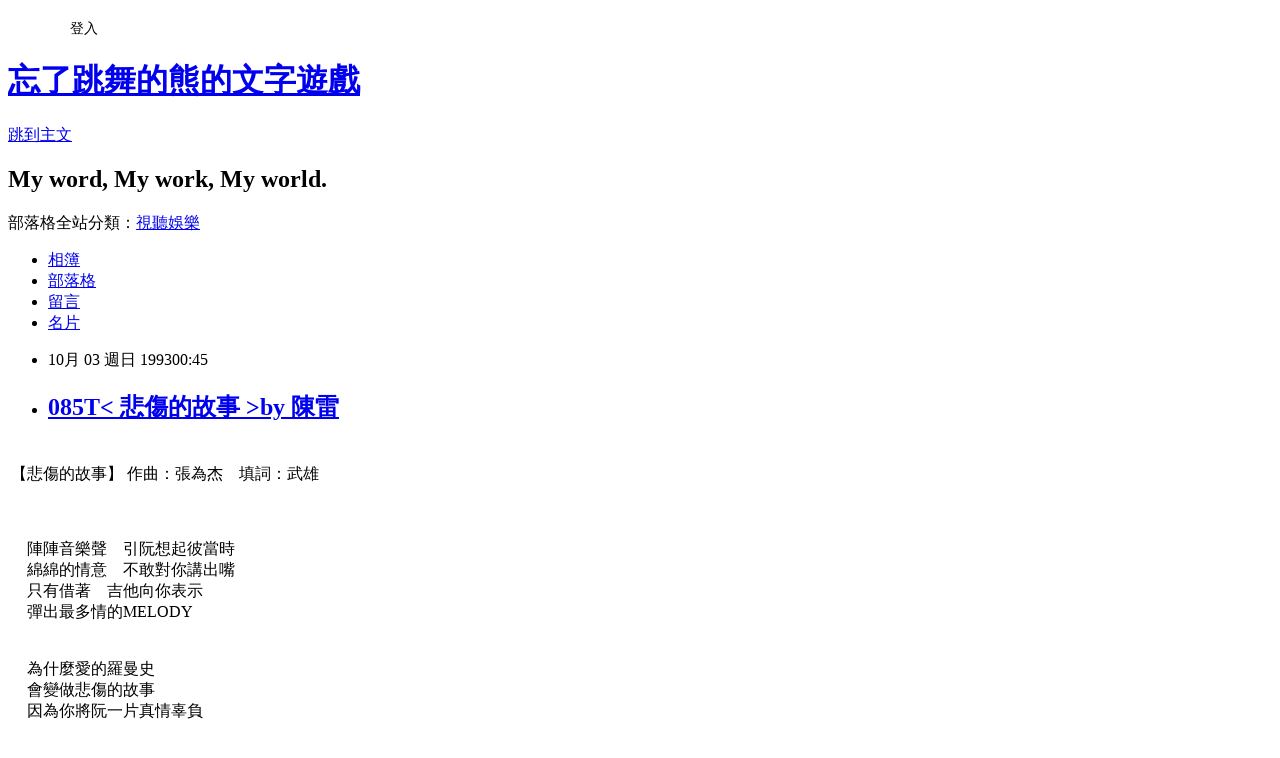

--- FILE ---
content_type: text/html; charset=utf-8
request_url: https://giveme555.pixnet.net/blog/posts/1016584366
body_size: 21414
content:
<!DOCTYPE html><html lang="zh-TW"><head><meta charSet="utf-8"/><meta name="viewport" content="width=device-width, initial-scale=1"/><link rel="stylesheet" href="https://static.1px.tw/blog-next/_next/static/chunks/b1e52b495cc0137c.css" data-precedence="next"/><link rel="stylesheet" href="/fix.css?v=202601212014" type="text/css" data-precedence="medium"/><link rel="stylesheet" href="https://s3.1px.tw/blog/theme/choc/iframe-popup.css?v=202601212014" type="text/css" data-precedence="medium"/><link rel="stylesheet" href="https://s3.1px.tw/blog/theme/choc/plugins.min.css?v=202601212014" type="text/css" data-precedence="medium"/><link rel="stylesheet" href="https://s3.1px.tw/blog/theme/choc/openid-comment.css?v=202601212014" type="text/css" data-precedence="medium"/><link rel="stylesheet" href="https://s3.1px.tw/blog/theme/choc/style.min.css?v=202601212014" type="text/css" data-precedence="medium"/><link rel="stylesheet" href="https://s3.1px.tw/blog/theme/choc/main.min.css?v=202601212014" type="text/css" data-precedence="medium"/><link rel="stylesheet" href="https://pimg.1px.tw/giveme555/assets/giveme555.css?v=202601212014" type="text/css" data-precedence="medium"/><link rel="stylesheet" href="https://s3.1px.tw/blog/theme/choc/author-info.css?v=202601212014" type="text/css" data-precedence="medium"/><link rel="stylesheet" href="https://s3.1px.tw/blog/theme/choc/idlePop.min.css?v=202601212014" type="text/css" data-precedence="medium"/><link rel="preload" as="script" fetchPriority="low" href="https://static.1px.tw/blog-next/_next/static/chunks/94688e2baa9fea03.js"/><script src="https://static.1px.tw/blog-next/_next/static/chunks/41eaa5427c45ebcc.js" async=""></script><script src="https://static.1px.tw/blog-next/_next/static/chunks/e2c6231760bc85bd.js" async=""></script><script src="https://static.1px.tw/blog-next/_next/static/chunks/94bde6376cf279be.js" async=""></script><script src="https://static.1px.tw/blog-next/_next/static/chunks/426b9d9d938a9eb4.js" async=""></script><script src="https://static.1px.tw/blog-next/_next/static/chunks/turbopack-5021d21b4b170dda.js" async=""></script><script src="https://static.1px.tw/blog-next/_next/static/chunks/ff1a16fafef87110.js" async=""></script><script src="https://static.1px.tw/blog-next/_next/static/chunks/e308b2b9ce476a3e.js" async=""></script><script src="https://static.1px.tw/blog-next/_next/static/chunks/2bf79572a40338b7.js" async=""></script><script src="https://static.1px.tw/blog-next/_next/static/chunks/d3c6eed28c1dd8e2.js" async=""></script><script src="https://static.1px.tw/blog-next/_next/static/chunks/d4d39cfc2a072218.js" async=""></script><script src="https://static.1px.tw/blog-next/_next/static/chunks/6a5d72c05b9cd4ba.js" async=""></script><script src="https://static.1px.tw/blog-next/_next/static/chunks/8af6103cf1375f47.js" async=""></script><script src="https://static.1px.tw/blog-next/_next/static/chunks/60d08651d643cedc.js" async=""></script><script src="https://static.1px.tw/blog-next/_next/static/chunks/0ae21416dac1fa83.js" async=""></script><script src="https://static.1px.tw/blog-next/_next/static/chunks/6d1100e43ad18157.js" async=""></script><script src="https://static.1px.tw/blog-next/_next/static/chunks/87eeaf7a3b9005e8.js" async=""></script><script src="https://static.1px.tw/blog-next/_next/static/chunks/ed01c75076819ebd.js" async=""></script><script src="https://static.1px.tw/blog-next/_next/static/chunks/a4df8fc19a9a82e6.js" async=""></script><link rel="preload" href="https://pagead2.googlesyndication.com/pagead/js/adsbygoogle.js?client=ca-pub-5766991484715382" as="script" crossorigin=""/><title>085T&lt; 悲傷的故事 &gt;by 陳雷</title><meta name="description" content=" 【悲傷的故事】 作曲：張為杰　填詞：武雄 　陣陣音樂聲　引阮想起彼當時　綿綿的情意　不敢對你講出嘴　只有借著　吉他向你表示　彈出最多情的MELODY　　為什麼愛的羅曼史　會變做悲傷的故事　因為你將阮一片真情辜負　　如今的我　可比吉他斷了線　卡彈也彈未出　愛的旋律　作曲：張為杰　　填詞：武雄　演唱：陳雷（往事就是我的安慰）　編曲：徐嘉良　製作：江美麗　出版：金圓唱片（9310） "/><meta name="author" content="忘了跳舞的熊的文字遊戲"/><meta name="google-adsense-platform-account" content="pub-2647689032095179"/><meta name="google-adsense-account" content="pub-5766991484715382"/><meta name="fb:app_id" content="101730233200171"/><link rel="canonical" href="https://giveme555.pixnet.net/blog/posts/1016584366"/><meta property="og:title" content="085T&lt; 悲傷的故事 &gt;by 陳雷"/><meta property="og:description" content=" 【悲傷的故事】 作曲：張為杰　填詞：武雄 　陣陣音樂聲　引阮想起彼當時　綿綿的情意　不敢對你講出嘴　只有借著　吉他向你表示　彈出最多情的MELODY　　為什麼愛的羅曼史　會變做悲傷的故事　因為你將阮一片真情辜負　　如今的我　可比吉他斷了線　卡彈也彈未出　愛的旋律　作曲：張為杰　　填詞：武雄　演唱：陳雷（往事就是我的安慰）　編曲：徐嘉良　製作：江美麗　出版：金圓唱片（9310） "/><meta property="og:url" content="https://giveme555.pixnet.net/blog/posts/1016584366"/><meta property="og:image" content="https://pimg.1px.tw/giveme555/1633545826-1285176612-g.png"/><meta property="og:type" content="article"/><meta name="twitter:card" content="summary_large_image"/><meta name="twitter:title" content="085T&lt; 悲傷的故事 &gt;by 陳雷"/><meta name="twitter:description" content=" 【悲傷的故事】 作曲：張為杰　填詞：武雄 　陣陣音樂聲　引阮想起彼當時　綿綿的情意　不敢對你講出嘴　只有借著　吉他向你表示　彈出最多情的MELODY　　為什麼愛的羅曼史　會變做悲傷的故事　因為你將阮一片真情辜負　　如今的我　可比吉他斷了線　卡彈也彈未出　愛的旋律　作曲：張為杰　　填詞：武雄　演唱：陳雷（往事就是我的安慰）　編曲：徐嘉良　製作：江美麗　出版：金圓唱片（9310） "/><meta name="twitter:image" content="https://pimg.1px.tw/giveme555/1633545826-1285176612-g.png"/><link rel="icon" href="/favicon.ico?favicon.a62c60e0.ico" sizes="32x32" type="image/x-icon"/><script src="https://static.1px.tw/blog-next/_next/static/chunks/a6dad97d9634a72d.js" noModule=""></script></head><body><!--$--><!--/$--><!--$?--><template id="B:0"></template><!--/$--><script>requestAnimationFrame(function(){$RT=performance.now()});</script><script src="https://static.1px.tw/blog-next/_next/static/chunks/94688e2baa9fea03.js" id="_R_" async=""></script><div hidden id="S:0"><script id="pixnet-vars">
        window.PIXNET = {
          post_id: "1016584366",
          name: "giveme555",
          user_id: 0,
          blog_id: "417904",
          display_ads: true,
          ad_options: {"chictrip":false}
        };
      </script><script type="text/javascript" src="https://code.jquery.com/jquery-latest.min.js"></script><script id="json-ld-article-script" type="application/ld+json">{"@context":"https:\u002F\u002Fschema.org","@type":"BlogPosting","isAccessibleForFree":true,"mainEntityOfPage":{"@type":"WebPage","@id":"https:\u002F\u002Fgiveme555.pixnet.net\u002Fblog\u002Fposts\u002F1016584366"},"headline":"085T\u003C 悲傷的故事 \u003Eby 陳雷","description":"\u003Cbr\u003E\u003Ctr\u003E\u003Cbr\u003E\u003Ctd align=\"LEFT\" valign=\"TOP\"\u003E \u003Cimg alt=\"A0490 - 往事就是我的安慰（陳雷）.png\" height=\"361\" src=\"https:\u002F\u002Fpic.pimg.tw\u002Fgiveme555\u002F1633545826-1285176612-g.png\" title=\"A0490 - 往事就是我的安慰（陳雷）.png\" width=\"400\"\u003E\u003Cbr\u003E\u003Cfont size=\"+1\"\u003E【悲傷的故事】 \u003C\u002Ffont\u003E\u003Cfont size=\"-2\"\u003E作曲：張為杰　填詞：武雄 \u003C\u002Ffont\u003E\u003Cbr\u003E\u003Cfont size=\"-1\"\u003E　陣陣音樂聲　引阮想起彼當時\u003Cbr\u003E　綿綿的情意　不敢對你講出嘴\u003Cbr\u003E　只有借著　吉他向你表示\u003Cbr\u003E　彈出最多情的MELODY\u003Cbr\u003E　\u003Cbr\u003E　為什麼愛的羅曼史\u003Cbr\u003E　會變做悲傷的故事\u003Cbr\u003E　因為你將阮一片真情辜負\u003Cbr\u003E　\u003Cbr\u003E　如今的我　可比吉他斷了線\u003Cbr\u003E　卡彈也彈未出　愛的旋律\u003Cbr\u003E　作曲：張為杰　\u003Cbr\u003E　填詞：武雄\u003Cbr\u003E　演唱：陳雷（往事就是我的安慰）\u003Cbr\u003E　編曲：徐嘉良\u003Cbr\u003E　製作：江美麗\u003Cbr\u003E　出版：金圓唱片（9310）\u003C\u002Ffont\u003E\u003Cbr\u003E \u003C\u002Ftd\u003E\u003Cbr\u003E\u003C\u002Ftr\u003E\u003Cbr\u003E","articleBody":"\u003Ctable align=\"center\" bgcolor=\"#FFFFFF\" border=\"0\" cellpadding=\"0\" cellspacing=\"0\" style=\"width:400px\"\u003E\n\t\u003Ctbody\u003E\n\t\t\u003Ctr\u003E\n\t\t\t\u003Ctd align=\"LEFT\" valign=\"TOP\"\u003E&nbsp;\u003Cimg alt=\"A0490 - 往事就是我的安慰（陳雷）.png\" height=\"361\" src=\"https:\u002F\u002Fpimg.1px.tw\u002Fgiveme555\u002F1633545826-1285176612-g.png\" title=\"A0490 - 往事就是我的安慰（陳雷）.png\" width=\"400\"\u003E\u003Cbr\u003E\n\t\t\t\u003Cfont size=\"+1\"\u003E【悲傷的故事】 \u003C\u002Ffont\u003E\u003Cfont size=\"-2\"\u003E作曲：張為杰　填詞：武雄 \u003C\u002Ffont\u003E\u003Cbr\u003E\n\t\t\t\u003Cbr\u003E\n\t\t\t\u003Cbr\u003E\n\t\t\t\u003Cbr\u003E\n\t\t\t\u003Cfont size=\"-1\"\u003E　陣陣音樂聲　引阮想起彼當時\u003Cbr\u003E\n\t\t\t　綿綿的情意　不敢對你講出嘴\u003Cbr\u003E\n\t\t\t　只有借著　吉他向你表示\u003Cbr\u003E\n\t\t\t　彈出最多情的MELODY\u003Cbr\u003E\n\t\t\t　\u003Cbr\u003E\n\t\t\t\u003Cbr\u003E\n\t\t\t　為什麼愛的羅曼史\u003Cbr\u003E\n\t\t\t　會變做悲傷的故事\u003Cbr\u003E\n\t\t\t　因為你將阮一片真情辜負\u003Cbr\u003E\n\t\t\t　\u003Cbr\u003E\n\t\t\t\u003Cbr\u003E\n\t\t\t　如今的我　可比吉他斷了線\u003Cbr\u003E\n\t\t\t　卡彈也彈未出　愛的旋律\u003Cbr\u003E\n\t\t\t\u003Cbr\u003E\n\t\t\t\u003Cbr\u003E\n\t\t\t\u003Cbr\u003E\n\t\t\t\u003Cbr\u003E\n\t\t\t　作曲：張為杰　\u003Cbr\u003E\n\t\t\t　填詞：武雄\u003Cbr\u003E\n\t\t\t　演唱：陳雷（往事就是我的安慰）\u003Cbr\u003E\n\t\t\t　編曲：徐嘉良\u003Cbr\u003E\n\t\t\t　製作：江美麗\u003Cbr\u003E\n\t\t\t　出版：金圓唱片（9310）\u003C\u002Ffont\u003E\u003Cbr\u003E\n\t\t\t\u003Cbr\u003E\n\t\t\t&nbsp;\u003C\u002Ftd\u003E\n\t\t\u003C\u002Ftr\u003E\n\t\u003C\u002Ftbody\u003E\n\u003C\u002Ftable\u003E\n\n\u003Cp\u003E&nbsp;\u003C\u002Fp\u003E\n\n\u003Cp\u003E&nbsp;\u003C\u002Fp\u003E\n\n\u003Cp\u003E&nbsp;\u003C\u002Fp\u003E\n\n\u003Cp\u003E&nbsp;\u003C\u002Fp\u003E\n\n\u003Cp\u003E&nbsp;\u003C\u002Fp\u003E\n\n\u003Cp\u003E&nbsp;\u003C\u002Fp\u003E\n\n\u003Cp\u003E&nbsp;\u003C\u002Fp\u003E\n\n\u003Cp\u003E&nbsp;\u003C\u002Fp\u003E\n","image":["https:\u002F\u002Fpimg.1px.tw\u002Fgiveme555\u002F1633545826-1285176612-g.png"],"author":{"@type":"Person","name":"忘了跳舞的熊的文字遊戲","url":"https:\u002F\u002Fwww.pixnet.net\u002Fpcard\u002Fgiveme555"},"publisher":{"@type":"Organization","name":"忘了跳舞的熊的文字遊戲","logo":{"@type":"ImageObject","url":"https:\u002F\u002Fs3.1px.tw\u002Fblog\u002Fcommon\u002Favatar\u002Fblog_cover_light.jpg"}},"datePublished":"1993-10-02T16:45:00.000Z","dateModified":"","keywords":[],"articleSection":"字得其樂-我的歌詞簿"}</script><template id="P:1"></template><template id="P:2"></template><template id="P:3"></template><section aria-label="Notifications alt+T" tabindex="-1" aria-live="polite" aria-relevant="additions text" aria-atomic="false"></section></div><script>(self.__next_f=self.__next_f||[]).push([0])</script><script>self.__next_f.push([1,"1:\"$Sreact.fragment\"\n3:I[39756,[\"https://static.1px.tw/blog-next/_next/static/chunks/ff1a16fafef87110.js\",\"https://static.1px.tw/blog-next/_next/static/chunks/e308b2b9ce476a3e.js\"],\"default\"]\n4:I[53536,[\"https://static.1px.tw/blog-next/_next/static/chunks/ff1a16fafef87110.js\",\"https://static.1px.tw/blog-next/_next/static/chunks/e308b2b9ce476a3e.js\"],\"default\"]\n6:I[97367,[\"https://static.1px.tw/blog-next/_next/static/chunks/ff1a16fafef87110.js\",\"https://static.1px.tw/blog-next/_next/static/chunks/e308b2b9ce476a3e.js\"],\"OutletBoundary\"]\n8:I[97367,[\"https://static.1px.tw/blog-next/_next/static/chunks/ff1a16fafef87110.js\",\"https://static.1px.tw/blog-next/_next/static/chunks/e308b2b9ce476a3e.js\"],\"ViewportBoundary\"]\na:I[97367,[\"https://static.1px.tw/blog-next/_next/static/chunks/ff1a16fafef87110.js\",\"https://static.1px.tw/blog-next/_next/static/chunks/e308b2b9ce476a3e.js\"],\"MetadataBoundary\"]\nc:I[63491,[\"https://static.1px.tw/blog-next/_next/static/chunks/2bf79572a40338b7.js\",\"https://static.1px.tw/blog-next/_next/static/chunks/d3c6eed28c1dd8e2.js\"],\"default\"]\n:HL[\"https://static.1px.tw/blog-next/_next/static/chunks/b1e52b495cc0137c.css\",\"style\"]\n"])</script><script>self.__next_f.push([1,"0:{\"P\":null,\"b\":\"Fh5CEL29DpBu-3dUnujtG\",\"c\":[\"\",\"blog\",\"posts\",\"1016584366\"],\"q\":\"\",\"i\":false,\"f\":[[[\"\",{\"children\":[\"blog\",{\"children\":[\"posts\",{\"children\":[[\"id\",\"1016584366\",\"d\"],{\"children\":[\"__PAGE__\",{}]}]}]}]},\"$undefined\",\"$undefined\",true],[[\"$\",\"$1\",\"c\",{\"children\":[[[\"$\",\"script\",\"script-0\",{\"src\":\"https://static.1px.tw/blog-next/_next/static/chunks/d4d39cfc2a072218.js\",\"async\":true,\"nonce\":\"$undefined\"}],[\"$\",\"script\",\"script-1\",{\"src\":\"https://static.1px.tw/blog-next/_next/static/chunks/6a5d72c05b9cd4ba.js\",\"async\":true,\"nonce\":\"$undefined\"}],[\"$\",\"script\",\"script-2\",{\"src\":\"https://static.1px.tw/blog-next/_next/static/chunks/8af6103cf1375f47.js\",\"async\":true,\"nonce\":\"$undefined\"}]],\"$L2\"]}],{\"children\":[[\"$\",\"$1\",\"c\",{\"children\":[null,[\"$\",\"$L3\",null,{\"parallelRouterKey\":\"children\",\"error\":\"$undefined\",\"errorStyles\":\"$undefined\",\"errorScripts\":\"$undefined\",\"template\":[\"$\",\"$L4\",null,{}],\"templateStyles\":\"$undefined\",\"templateScripts\":\"$undefined\",\"notFound\":\"$undefined\",\"forbidden\":\"$undefined\",\"unauthorized\":\"$undefined\"}]]}],{\"children\":[[\"$\",\"$1\",\"c\",{\"children\":[null,[\"$\",\"$L3\",null,{\"parallelRouterKey\":\"children\",\"error\":\"$undefined\",\"errorStyles\":\"$undefined\",\"errorScripts\":\"$undefined\",\"template\":[\"$\",\"$L4\",null,{}],\"templateStyles\":\"$undefined\",\"templateScripts\":\"$undefined\",\"notFound\":\"$undefined\",\"forbidden\":\"$undefined\",\"unauthorized\":\"$undefined\"}]]}],{\"children\":[[\"$\",\"$1\",\"c\",{\"children\":[null,[\"$\",\"$L3\",null,{\"parallelRouterKey\":\"children\",\"error\":\"$undefined\",\"errorStyles\":\"$undefined\",\"errorScripts\":\"$undefined\",\"template\":[\"$\",\"$L4\",null,{}],\"templateStyles\":\"$undefined\",\"templateScripts\":\"$undefined\",\"notFound\":\"$undefined\",\"forbidden\":\"$undefined\",\"unauthorized\":\"$undefined\"}]]}],{\"children\":[[\"$\",\"$1\",\"c\",{\"children\":[\"$L5\",[[\"$\",\"link\",\"0\",{\"rel\":\"stylesheet\",\"href\":\"https://static.1px.tw/blog-next/_next/static/chunks/b1e52b495cc0137c.css\",\"precedence\":\"next\",\"crossOrigin\":\"$undefined\",\"nonce\":\"$undefined\"}],[\"$\",\"script\",\"script-0\",{\"src\":\"https://static.1px.tw/blog-next/_next/static/chunks/0ae21416dac1fa83.js\",\"async\":true,\"nonce\":\"$undefined\"}],[\"$\",\"script\",\"script-1\",{\"src\":\"https://static.1px.tw/blog-next/_next/static/chunks/6d1100e43ad18157.js\",\"async\":true,\"nonce\":\"$undefined\"}],[\"$\",\"script\",\"script-2\",{\"src\":\"https://static.1px.tw/blog-next/_next/static/chunks/87eeaf7a3b9005e8.js\",\"async\":true,\"nonce\":\"$undefined\"}],[\"$\",\"script\",\"script-3\",{\"src\":\"https://static.1px.tw/blog-next/_next/static/chunks/ed01c75076819ebd.js\",\"async\":true,\"nonce\":\"$undefined\"}],[\"$\",\"script\",\"script-4\",{\"src\":\"https://static.1px.tw/blog-next/_next/static/chunks/a4df8fc19a9a82e6.js\",\"async\":true,\"nonce\":\"$undefined\"}]],[\"$\",\"$L6\",null,{\"children\":\"$@7\"}]]}],{},null,false,false]},null,false,false]},null,false,false]},null,false,false]},null,false,false],[\"$\",\"$1\",\"h\",{\"children\":[null,[\"$\",\"$L8\",null,{\"children\":\"$@9\"}],[\"$\",\"$La\",null,{\"children\":\"$@b\"}],null]}],false]],\"m\":\"$undefined\",\"G\":[\"$c\",[]],\"S\":false}\n"])</script><script>self.__next_f.push([1,"9:[[\"$\",\"meta\",\"0\",{\"charSet\":\"utf-8\"}],[\"$\",\"meta\",\"1\",{\"name\":\"viewport\",\"content\":\"width=device-width, initial-scale=1\"}]]\n"])</script><script>self.__next_f.push([1,"d:I[79520,[\"https://static.1px.tw/blog-next/_next/static/chunks/d4d39cfc2a072218.js\",\"https://static.1px.tw/blog-next/_next/static/chunks/6a5d72c05b9cd4ba.js\",\"https://static.1px.tw/blog-next/_next/static/chunks/8af6103cf1375f47.js\"],\"\"]\n10:I[2352,[\"https://static.1px.tw/blog-next/_next/static/chunks/d4d39cfc2a072218.js\",\"https://static.1px.tw/blog-next/_next/static/chunks/6a5d72c05b9cd4ba.js\",\"https://static.1px.tw/blog-next/_next/static/chunks/8af6103cf1375f47.js\"],\"AdultWarningModal\"]\n11:I[69182,[\"https://static.1px.tw/blog-next/_next/static/chunks/d4d39cfc2a072218.js\",\"https://static.1px.tw/blog-next/_next/static/chunks/6a5d72c05b9cd4ba.js\",\"https://static.1px.tw/blog-next/_next/static/chunks/8af6103cf1375f47.js\"],\"HydrationComplete\"]\n12:I[12985,[\"https://static.1px.tw/blog-next/_next/static/chunks/d4d39cfc2a072218.js\",\"https://static.1px.tw/blog-next/_next/static/chunks/6a5d72c05b9cd4ba.js\",\"https://static.1px.tw/blog-next/_next/static/chunks/8af6103cf1375f47.js\"],\"NuqsAdapter\"]\n13:I[82782,[\"https://static.1px.tw/blog-next/_next/static/chunks/d4d39cfc2a072218.js\",\"https://static.1px.tw/blog-next/_next/static/chunks/6a5d72c05b9cd4ba.js\",\"https://static.1px.tw/blog-next/_next/static/chunks/8af6103cf1375f47.js\"],\"RefineContext\"]\n14:I[29306,[\"https://static.1px.tw/blog-next/_next/static/chunks/d4d39cfc2a072218.js\",\"https://static.1px.tw/blog-next/_next/static/chunks/6a5d72c05b9cd4ba.js\",\"https://static.1px.tw/blog-next/_next/static/chunks/8af6103cf1375f47.js\",\"https://static.1px.tw/blog-next/_next/static/chunks/60d08651d643cedc.js\",\"https://static.1px.tw/blog-next/_next/static/chunks/d3c6eed28c1dd8e2.js\"],\"default\"]\n2:[\"$\",\"html\",null,{\"lang\":\"zh-TW\",\"children\":[[\"$\",\"$Ld\",null,{\"id\":\"google-tag-manager\",\"strategy\":\"afterInteractive\",\"children\":\"\\n(function(w,d,s,l,i){w[l]=w[l]||[];w[l].push({'gtm.start':\\nnew Date().getTime(),event:'gtm.js'});var f=d.getElementsByTagName(s)[0],\\nj=d.createElement(s),dl=l!='dataLayer'?'\u0026l='+l:'';j.async=true;j.src=\\n'https://www.googletagmanager.com/gtm.js?id='+i+dl;f.parentNode.insertBefore(j,f);\\n})(window,document,'script','dataLayer','GTM-TRLQMPKX');\\n  \"}],\"$Le\",\"$Lf\",[\"$\",\"body\",null,{\"children\":[[\"$\",\"$L10\",null,{\"display\":false}],[\"$\",\"$L11\",null,{}],[\"$\",\"$L12\",null,{\"children\":[\"$\",\"$L13\",null,{\"children\":[\"$\",\"$L3\",null,{\"parallelRouterKey\":\"children\",\"error\":\"$undefined\",\"errorStyles\":\"$undefined\",\"errorScripts\":\"$undefined\",\"template\":[\"$\",\"$L4\",null,{}],\"templateStyles\":\"$undefined\",\"templateScripts\":\"$undefined\",\"notFound\":[[\"$\",\"$L14\",null,{}],[]],\"forbidden\":\"$undefined\",\"unauthorized\":\"$undefined\"}]}]}]]}]]}]\n"])</script><script>self.__next_f.push([1,"e:null\nf:[\"$\",\"$Ld\",null,{\"async\":true,\"src\":\"https://pagead2.googlesyndication.com/pagead/js/adsbygoogle.js?client=ca-pub-5766991484715382\",\"crossOrigin\":\"anonymous\",\"strategy\":\"afterInteractive\"}]\n"])</script><script>self.__next_f.push([1,"16:I[27201,[\"https://static.1px.tw/blog-next/_next/static/chunks/ff1a16fafef87110.js\",\"https://static.1px.tw/blog-next/_next/static/chunks/e308b2b9ce476a3e.js\"],\"IconMark\"]\n5:[[\"$\",\"script\",null,{\"id\":\"pixnet-vars\",\"children\":\"\\n        window.PIXNET = {\\n          post_id: \\\"1016584366\\\",\\n          name: \\\"giveme555\\\",\\n          user_id: 0,\\n          blog_id: \\\"417904\\\",\\n          display_ads: true,\\n          ad_options: {\\\"chictrip\\\":false}\\n        };\\n      \"}],\"$L15\"]\n"])</script><script>self.__next_f.push([1,"b:[[\"$\",\"title\",\"0\",{\"children\":\"085T\u003c 悲傷的故事 \u003eby 陳雷\"}],[\"$\",\"meta\",\"1\",{\"name\":\"description\",\"content\":\" 【悲傷的故事】 作曲：張為杰　填詞：武雄 　陣陣音樂聲　引阮想起彼當時　綿綿的情意　不敢對你講出嘴　只有借著　吉他向你表示　彈出最多情的MELODY　　為什麼愛的羅曼史　會變做悲傷的故事　因為你將阮一片真情辜負　　如今的我　可比吉他斷了線　卡彈也彈未出　愛的旋律　作曲：張為杰　　填詞：武雄　演唱：陳雷（往事就是我的安慰）　編曲：徐嘉良　製作：江美麗　出版：金圓唱片（9310） \"}],[\"$\",\"meta\",\"2\",{\"name\":\"author\",\"content\":\"忘了跳舞的熊的文字遊戲\"}],[\"$\",\"meta\",\"3\",{\"name\":\"google-adsense-platform-account\",\"content\":\"pub-2647689032095179\"}],[\"$\",\"meta\",\"4\",{\"name\":\"google-adsense-account\",\"content\":\"pub-5766991484715382\"}],[\"$\",\"meta\",\"5\",{\"name\":\"fb:app_id\",\"content\":\"101730233200171\"}],[\"$\",\"link\",\"6\",{\"rel\":\"canonical\",\"href\":\"https://giveme555.pixnet.net/blog/posts/1016584366\"}],[\"$\",\"meta\",\"7\",{\"property\":\"og:title\",\"content\":\"085T\u003c 悲傷的故事 \u003eby 陳雷\"}],[\"$\",\"meta\",\"8\",{\"property\":\"og:description\",\"content\":\" 【悲傷的故事】 作曲：張為杰　填詞：武雄 　陣陣音樂聲　引阮想起彼當時　綿綿的情意　不敢對你講出嘴　只有借著　吉他向你表示　彈出最多情的MELODY　　為什麼愛的羅曼史　會變做悲傷的故事　因為你將阮一片真情辜負　　如今的我　可比吉他斷了線　卡彈也彈未出　愛的旋律　作曲：張為杰　　填詞：武雄　演唱：陳雷（往事就是我的安慰）　編曲：徐嘉良　製作：江美麗　出版：金圓唱片（9310） \"}],[\"$\",\"meta\",\"9\",{\"property\":\"og:url\",\"content\":\"https://giveme555.pixnet.net/blog/posts/1016584366\"}],[\"$\",\"meta\",\"10\",{\"property\":\"og:image\",\"content\":\"https://pimg.1px.tw/giveme555/1633545826-1285176612-g.png\"}],[\"$\",\"meta\",\"11\",{\"property\":\"og:type\",\"content\":\"article\"}],[\"$\",\"meta\",\"12\",{\"name\":\"twitter:card\",\"content\":\"summary_large_image\"}],[\"$\",\"meta\",\"13\",{\"name\":\"twitter:title\",\"content\":\"085T\u003c 悲傷的故事 \u003eby 陳雷\"}],[\"$\",\"meta\",\"14\",{\"name\":\"twitter:description\",\"content\":\" 【悲傷的故事】 作曲：張為杰　填詞：武雄 　陣陣音樂聲　引阮想起彼當時　綿綿的情意　不敢對你講出嘴　只有借著　吉他向你表示　彈出最多情的MELODY　　為什麼愛的羅曼史　會變做悲傷的故事　因為你將阮一片真情辜負　　如今的我　可比吉他斷了線　卡彈也彈未出　愛的旋律　作曲：張為杰　　填詞：武雄　演唱：陳雷（往事就是我的安慰）　編曲：徐嘉良　製作：江美麗　出版：金圓唱片（9310） \"}],[\"$\",\"meta\",\"15\",{\"name\":\"twitter:image\",\"content\":\"https://pimg.1px.tw/giveme555/1633545826-1285176612-g.png\"}],[\"$\",\"link\",\"16\",{\"rel\":\"icon\",\"href\":\"/favicon.ico?favicon.a62c60e0.ico\",\"sizes\":\"32x32\",\"type\":\"image/x-icon\"}],[\"$\",\"$L16\",\"17\",{}]]\n"])</script><script>self.__next_f.push([1,"7:null\n"])</script><script>self.__next_f.push([1,":HL[\"/fix.css?v=202601212014\",\"style\",{\"type\":\"text/css\"}]\n:HL[\"https://s3.1px.tw/blog/theme/choc/iframe-popup.css?v=202601212014\",\"style\",{\"type\":\"text/css\"}]\n:HL[\"https://s3.1px.tw/blog/theme/choc/plugins.min.css?v=202601212014\",\"style\",{\"type\":\"text/css\"}]\n:HL[\"https://s3.1px.tw/blog/theme/choc/openid-comment.css?v=202601212014\",\"style\",{\"type\":\"text/css\"}]\n:HL[\"https://s3.1px.tw/blog/theme/choc/style.min.css?v=202601212014\",\"style\",{\"type\":\"text/css\"}]\n:HL[\"https://s3.1px.tw/blog/theme/choc/main.min.css?v=202601212014\",\"style\",{\"type\":\"text/css\"}]\n:HL[\"https://pimg.1px.tw/giveme555/assets/giveme555.css?v=202601212014\",\"style\",{\"type\":\"text/css\"}]\n:HL[\"https://s3.1px.tw/blog/theme/choc/author-info.css?v=202601212014\",\"style\",{\"type\":\"text/css\"}]\n:HL[\"https://s3.1px.tw/blog/theme/choc/idlePop.min.css?v=202601212014\",\"style\",{\"type\":\"text/css\"}]\n17:T1175,"])</script><script>self.__next_f.push([1,"{\"@context\":\"https:\\u002F\\u002Fschema.org\",\"@type\":\"BlogPosting\",\"isAccessibleForFree\":true,\"mainEntityOfPage\":{\"@type\":\"WebPage\",\"@id\":\"https:\\u002F\\u002Fgiveme555.pixnet.net\\u002Fblog\\u002Fposts\\u002F1016584366\"},\"headline\":\"085T\\u003C 悲傷的故事 \\u003Eby 陳雷\",\"description\":\"\\u003Cbr\\u003E\\u003Ctr\\u003E\\u003Cbr\\u003E\\u003Ctd align=\\\"LEFT\\\" valign=\\\"TOP\\\"\\u003E \\u003Cimg alt=\\\"A0490 - 往事就是我的安慰（陳雷）.png\\\" height=\\\"361\\\" src=\\\"https:\\u002F\\u002Fpic.pimg.tw\\u002Fgiveme555\\u002F1633545826-1285176612-g.png\\\" title=\\\"A0490 - 往事就是我的安慰（陳雷）.png\\\" width=\\\"400\\\"\\u003E\\u003Cbr\\u003E\\u003Cfont size=\\\"+1\\\"\\u003E【悲傷的故事】 \\u003C\\u002Ffont\\u003E\\u003Cfont size=\\\"-2\\\"\\u003E作曲：張為杰　填詞：武雄 \\u003C\\u002Ffont\\u003E\\u003Cbr\\u003E\\u003Cfont size=\\\"-1\\\"\\u003E　陣陣音樂聲　引阮想起彼當時\\u003Cbr\\u003E　綿綿的情意　不敢對你講出嘴\\u003Cbr\\u003E　只有借著　吉他向你表示\\u003Cbr\\u003E　彈出最多情的MELODY\\u003Cbr\\u003E　\\u003Cbr\\u003E　為什麼愛的羅曼史\\u003Cbr\\u003E　會變做悲傷的故事\\u003Cbr\\u003E　因為你將阮一片真情辜負\\u003Cbr\\u003E　\\u003Cbr\\u003E　如今的我　可比吉他斷了線\\u003Cbr\\u003E　卡彈也彈未出　愛的旋律\\u003Cbr\\u003E　作曲：張為杰　\\u003Cbr\\u003E　填詞：武雄\\u003Cbr\\u003E　演唱：陳雷（往事就是我的安慰）\\u003Cbr\\u003E　編曲：徐嘉良\\u003Cbr\\u003E　製作：江美麗\\u003Cbr\\u003E　出版：金圓唱片（9310）\\u003C\\u002Ffont\\u003E\\u003Cbr\\u003E \\u003C\\u002Ftd\\u003E\\u003Cbr\\u003E\\u003C\\u002Ftr\\u003E\\u003Cbr\\u003E\",\"articleBody\":\"\\u003Ctable align=\\\"center\\\" bgcolor=\\\"#FFFFFF\\\" border=\\\"0\\\" cellpadding=\\\"0\\\" cellspacing=\\\"0\\\" style=\\\"width:400px\\\"\\u003E\\n\\t\\u003Ctbody\\u003E\\n\\t\\t\\u003Ctr\\u003E\\n\\t\\t\\t\\u003Ctd align=\\\"LEFT\\\" valign=\\\"TOP\\\"\\u003E\u0026nbsp;\\u003Cimg alt=\\\"A0490 - 往事就是我的安慰（陳雷）.png\\\" height=\\\"361\\\" src=\\\"https:\\u002F\\u002Fpimg.1px.tw\\u002Fgiveme555\\u002F1633545826-1285176612-g.png\\\" title=\\\"A0490 - 往事就是我的安慰（陳雷）.png\\\" width=\\\"400\\\"\\u003E\\u003Cbr\\u003E\\n\\t\\t\\t\\u003Cfont size=\\\"+1\\\"\\u003E【悲傷的故事】 \\u003C\\u002Ffont\\u003E\\u003Cfont size=\\\"-2\\\"\\u003E作曲：張為杰　填詞：武雄 \\u003C\\u002Ffont\\u003E\\u003Cbr\\u003E\\n\\t\\t\\t\\u003Cbr\\u003E\\n\\t\\t\\t\\u003Cbr\\u003E\\n\\t\\t\\t\\u003Cbr\\u003E\\n\\t\\t\\t\\u003Cfont size=\\\"-1\\\"\\u003E　陣陣音樂聲　引阮想起彼當時\\u003Cbr\\u003E\\n\\t\\t\\t　綿綿的情意　不敢對你講出嘴\\u003Cbr\\u003E\\n\\t\\t\\t　只有借著　吉他向你表示\\u003Cbr\\u003E\\n\\t\\t\\t　彈出最多情的MELODY\\u003Cbr\\u003E\\n\\t\\t\\t　\\u003Cbr\\u003E\\n\\t\\t\\t\\u003Cbr\\u003E\\n\\t\\t\\t　為什麼愛的羅曼史\\u003Cbr\\u003E\\n\\t\\t\\t　會變做悲傷的故事\\u003Cbr\\u003E\\n\\t\\t\\t　因為你將阮一片真情辜負\\u003Cbr\\u003E\\n\\t\\t\\t　\\u003Cbr\\u003E\\n\\t\\t\\t\\u003Cbr\\u003E\\n\\t\\t\\t　如今的我　可比吉他斷了線\\u003Cbr\\u003E\\n\\t\\t\\t　卡彈也彈未出　愛的旋律\\u003Cbr\\u003E\\n\\t\\t\\t\\u003Cbr\\u003E\\n\\t\\t\\t\\u003Cbr\\u003E\\n\\t\\t\\t\\u003Cbr\\u003E\\n\\t\\t\\t\\u003Cbr\\u003E\\n\\t\\t\\t　作曲：張為杰　\\u003Cbr\\u003E\\n\\t\\t\\t　填詞：武雄\\u003Cbr\\u003E\\n\\t\\t\\t　演唱：陳雷（往事就是我的安慰）\\u003Cbr\\u003E\\n\\t\\t\\t　編曲：徐嘉良\\u003Cbr\\u003E\\n\\t\\t\\t　製作：江美麗\\u003Cbr\\u003E\\n\\t\\t\\t　出版：金圓唱片（9310）\\u003C\\u002Ffont\\u003E\\u003Cbr\\u003E\\n\\t\\t\\t\\u003Cbr\\u003E\\n\\t\\t\\t\u0026nbsp;\\u003C\\u002Ftd\\u003E\\n\\t\\t\\u003C\\u002Ftr\\u003E\\n\\t\\u003C\\u002Ftbody\\u003E\\n\\u003C\\u002Ftable\\u003E\\n\\n\\u003Cp\\u003E\u0026nbsp;\\u003C\\u002Fp\\u003E\\n\\n\\u003Cp\\u003E\u0026nbsp;\\u003C\\u002Fp\\u003E\\n\\n\\u003Cp\\u003E\u0026nbsp;\\u003C\\u002Fp\\u003E\\n\\n\\u003Cp\\u003E\u0026nbsp;\\u003C\\u002Fp\\u003E\\n\\n\\u003Cp\\u003E\u0026nbsp;\\u003C\\u002Fp\\u003E\\n\\n\\u003Cp\\u003E\u0026nbsp;\\u003C\\u002Fp\\u003E\\n\\n\\u003Cp\\u003E\u0026nbsp;\\u003C\\u002Fp\\u003E\\n\\n\\u003Cp\\u003E\u0026nbsp;\\u003C\\u002Fp\\u003E\\n\",\"image\":[\"https:\\u002F\\u002Fpimg.1px.tw\\u002Fgiveme555\\u002F1633545826-1285176612-g.png\"],\"author\":{\"@type\":\"Person\",\"name\":\"忘了跳舞的熊的文字遊戲\",\"url\":\"https:\\u002F\\u002Fwww.pixnet.net\\u002Fpcard\\u002Fgiveme555\"},\"publisher\":{\"@type\":\"Organization\",\"name\":\"忘了跳舞的熊的文字遊戲\",\"logo\":{\"@type\":\"ImageObject\",\"url\":\"https:\\u002F\\u002Fs3.1px.tw\\u002Fblog\\u002Fcommon\\u002Favatar\\u002Fblog_cover_light.jpg\"}},\"datePublished\":\"1993-10-02T16:45:00.000Z\",\"dateModified\":\"\",\"keywords\":[],\"articleSection\":\"字得其樂-我的歌詞簿\"}"])</script><script>self.__next_f.push([1,"15:[[[[\"$\",\"link\",\"/fix.css?v=202601212014\",{\"rel\":\"stylesheet\",\"href\":\"/fix.css?v=202601212014\",\"type\":\"text/css\",\"precedence\":\"medium\"}],[\"$\",\"link\",\"https://s3.1px.tw/blog/theme/choc/iframe-popup.css?v=202601212014\",{\"rel\":\"stylesheet\",\"href\":\"https://s3.1px.tw/blog/theme/choc/iframe-popup.css?v=202601212014\",\"type\":\"text/css\",\"precedence\":\"medium\"}],[\"$\",\"link\",\"https://s3.1px.tw/blog/theme/choc/plugins.min.css?v=202601212014\",{\"rel\":\"stylesheet\",\"href\":\"https://s3.1px.tw/blog/theme/choc/plugins.min.css?v=202601212014\",\"type\":\"text/css\",\"precedence\":\"medium\"}],[\"$\",\"link\",\"https://s3.1px.tw/blog/theme/choc/openid-comment.css?v=202601212014\",{\"rel\":\"stylesheet\",\"href\":\"https://s3.1px.tw/blog/theme/choc/openid-comment.css?v=202601212014\",\"type\":\"text/css\",\"precedence\":\"medium\"}],[\"$\",\"link\",\"https://s3.1px.tw/blog/theme/choc/style.min.css?v=202601212014\",{\"rel\":\"stylesheet\",\"href\":\"https://s3.1px.tw/blog/theme/choc/style.min.css?v=202601212014\",\"type\":\"text/css\",\"precedence\":\"medium\"}],[\"$\",\"link\",\"https://s3.1px.tw/blog/theme/choc/main.min.css?v=202601212014\",{\"rel\":\"stylesheet\",\"href\":\"https://s3.1px.tw/blog/theme/choc/main.min.css?v=202601212014\",\"type\":\"text/css\",\"precedence\":\"medium\"}],[\"$\",\"link\",\"https://pimg.1px.tw/giveme555/assets/giveme555.css?v=202601212014\",{\"rel\":\"stylesheet\",\"href\":\"https://pimg.1px.tw/giveme555/assets/giveme555.css?v=202601212014\",\"type\":\"text/css\",\"precedence\":\"medium\"}],[\"$\",\"link\",\"https://s3.1px.tw/blog/theme/choc/author-info.css?v=202601212014\",{\"rel\":\"stylesheet\",\"href\":\"https://s3.1px.tw/blog/theme/choc/author-info.css?v=202601212014\",\"type\":\"text/css\",\"precedence\":\"medium\"}],[\"$\",\"link\",\"https://s3.1px.tw/blog/theme/choc/idlePop.min.css?v=202601212014\",{\"rel\":\"stylesheet\",\"href\":\"https://s3.1px.tw/blog/theme/choc/idlePop.min.css?v=202601212014\",\"type\":\"text/css\",\"precedence\":\"medium\"}]],[\"$\",\"script\",null,{\"type\":\"text/javascript\",\"src\":\"https://code.jquery.com/jquery-latest.min.js\"}]],[[\"$\",\"script\",null,{\"id\":\"json-ld-article-script\",\"type\":\"application/ld+json\",\"dangerouslySetInnerHTML\":{\"__html\":\"$17\"}}],\"$L18\"],\"$L19\",\"$L1a\"]\n"])</script><script>self.__next_f.push([1,"1b:I[5479,[\"https://static.1px.tw/blog-next/_next/static/chunks/d4d39cfc2a072218.js\",\"https://static.1px.tw/blog-next/_next/static/chunks/6a5d72c05b9cd4ba.js\",\"https://static.1px.tw/blog-next/_next/static/chunks/8af6103cf1375f47.js\",\"https://static.1px.tw/blog-next/_next/static/chunks/0ae21416dac1fa83.js\",\"https://static.1px.tw/blog-next/_next/static/chunks/6d1100e43ad18157.js\",\"https://static.1px.tw/blog-next/_next/static/chunks/87eeaf7a3b9005e8.js\",\"https://static.1px.tw/blog-next/_next/static/chunks/ed01c75076819ebd.js\",\"https://static.1px.tw/blog-next/_next/static/chunks/a4df8fc19a9a82e6.js\"],\"default\"]\n1c:I[38045,[\"https://static.1px.tw/blog-next/_next/static/chunks/d4d39cfc2a072218.js\",\"https://static.1px.tw/blog-next/_next/static/chunks/6a5d72c05b9cd4ba.js\",\"https://static.1px.tw/blog-next/_next/static/chunks/8af6103cf1375f47.js\",\"https://static.1px.tw/blog-next/_next/static/chunks/0ae21416dac1fa83.js\",\"https://static.1px.tw/blog-next/_next/static/chunks/6d1100e43ad18157.js\",\"https://static.1px.tw/blog-next/_next/static/chunks/87eeaf7a3b9005e8.js\",\"https://static.1px.tw/blog-next/_next/static/chunks/ed01c75076819ebd.js\",\"https://static.1px.tw/blog-next/_next/static/chunks/a4df8fc19a9a82e6.js\"],\"ArticleHead\"]\n18:[\"$\",\"script\",null,{\"id\":\"json-ld-breadcrumb-script\",\"type\":\"application/ld+json\",\"dangerouslySetInnerHTML\":{\"__html\":\"{\\\"@context\\\":\\\"https:\\\\u002F\\\\u002Fschema.org\\\",\\\"@type\\\":\\\"BreadcrumbList\\\",\\\"itemListElement\\\":[{\\\"@type\\\":\\\"ListItem\\\",\\\"position\\\":1,\\\"name\\\":\\\"首頁\\\",\\\"item\\\":\\\"https:\\\\u002F\\\\u002Fgiveme555.pixnet.net\\\"},{\\\"@type\\\":\\\"ListItem\\\",\\\"position\\\":2,\\\"name\\\":\\\"部落格\\\",\\\"item\\\":\\\"https:\\\\u002F\\\\u002Fgiveme555.pixnet.net\\\\u002Fblog\\\"},{\\\"@type\\\":\\\"ListItem\\\",\\\"position\\\":3,\\\"name\\\":\\\"文章\\\",\\\"item\\\":\\\"https:\\\\u002F\\\\u002Fgiveme555.pixnet.net\\\\u002Fblog\\\\u002Fposts\\\"},{\\\"@type\\\":\\\"ListItem\\\",\\\"position\\\":4,\\\"name\\\":\\\"085T\\\\u003C 悲傷的故事 \\\\u003Eby 陳雷\\\",\\\"item\\\":\\\"https:\\\\u002F\\\\u002Fgiveme555.pixnet.net\\\\u002Fblog\\\\u002Fposts\\\\u002F1016584366\\\"}]}\"}}]\n"])</script><script>self.__next_f.push([1,"1a:[\"$\",\"div\",null,{\"className\":\"main-container\",\"children\":[[\"$\",\"div\",null,{\"id\":\"pixnet-ad-before_header\",\"className\":\"pixnet-ad-placement\"}],[\"$\",\"div\",null,{\"id\":\"body-div\",\"children\":[[\"$\",\"div\",null,{\"id\":\"container\",\"children\":[[\"$\",\"div\",null,{\"id\":\"container2\",\"children\":[[\"$\",\"div\",null,{\"id\":\"container3\",\"children\":[[\"$\",\"div\",null,{\"id\":\"header\",\"children\":[[\"$\",\"div\",null,{\"id\":\"banner\",\"children\":[[\"$\",\"h1\",null,{\"children\":[\"$\",\"a\",null,{\"href\":\"https://giveme555.pixnet.net/blog\",\"children\":\"忘了跳舞的熊的文字遊戲\"}]}],[\"$\",\"p\",null,{\"className\":\"skiplink\",\"children\":[\"$\",\"a\",null,{\"href\":\"#article-area\",\"title\":\"skip the page header to the main content\",\"children\":\"跳到主文\"}]}],[\"$\",\"h2\",null,{\"suppressHydrationWarning\":true,\"dangerouslySetInnerHTML\":{\"__html\":\"My word, My work, My world.\"}}],[\"$\",\"p\",null,{\"id\":\"blog-category\",\"children\":[\"部落格全站分類：\",[\"$\",\"a\",null,{\"href\":\"#\",\"children\":\"視聽娛樂\"}]]}]]}],[\"$\",\"ul\",null,{\"id\":\"navigation\",\"children\":[[\"$\",\"li\",null,{\"className\":\"navigation-links\",\"id\":\"link-album\",\"children\":[\"$\",\"a\",null,{\"href\":\"/albums\",\"title\":\"go to gallery page of this user\",\"children\":\"相簿\"}]}],[\"$\",\"li\",null,{\"className\":\"navigation-links\",\"id\":\"link-blog\",\"children\":[\"$\",\"a\",null,{\"href\":\"https://giveme555.pixnet.net/blog\",\"title\":\"go to index page of this blog\",\"children\":\"部落格\"}]}],[\"$\",\"li\",null,{\"className\":\"navigation-links\",\"id\":\"link-guestbook\",\"children\":[\"$\",\"a\",null,{\"id\":\"guestbook\",\"data-msg\":\"尚未安裝留言板，無法進行留言\",\"data-action\":\"none\",\"href\":\"#\",\"title\":\"go to guestbook page of this user\",\"children\":\"留言\"}]}],[\"$\",\"li\",null,{\"className\":\"navigation-links\",\"id\":\"link-profile\",\"children\":[\"$\",\"a\",null,{\"href\":\"https://www.pixnet.net/pcard/417904\",\"title\":\"go to profile page of this user\",\"children\":\"名片\"}]}]]}]]}],[\"$\",\"div\",null,{\"id\":\"main\",\"children\":[[\"$\",\"div\",null,{\"id\":\"content\",\"children\":[[\"$\",\"$L1b\",null,{\"data\":\"$undefined\"}],[\"$\",\"div\",null,{\"id\":\"article-area\",\"children\":[\"$\",\"div\",null,{\"id\":\"article-box\",\"children\":[\"$\",\"div\",null,{\"className\":\"article\",\"children\":[[\"$\",\"$L1c\",null,{\"post\":{\"id\":\"1016584366\",\"title\":\"085T\u003c 悲傷的故事 \u003eby 陳雷\",\"excerpt\":\"\u003cbr\u003e\u003ctr\u003e\u003cbr\u003e\u003ctd align=\\\"LEFT\\\" valign=\\\"TOP\\\"\u003e \u003cimg alt=\\\"A0490 - 往事就是我的安慰（陳雷）.png\\\" height=\\\"361\\\" src=\\\"https://pic.pimg.tw/giveme555/1633545826-1285176612-g.png\\\" title=\\\"A0490 - 往事就是我的安慰（陳雷）.png\\\" width=\\\"400\\\"\u003e\u003cbr\u003e\u003cfont size=\\\"+1\\\"\u003e【悲傷的故事】 \u003c/font\u003e\u003cfont size=\\\"-2\\\"\u003e作曲：張為杰　填詞：武雄 \u003c/font\u003e\u003cbr\u003e\u003cfont size=\\\"-1\\\"\u003e　陣陣音樂聲　引阮想起彼當時\u003cbr\u003e　綿綿的情意　不敢對你講出嘴\u003cbr\u003e　只有借著　吉他向你表示\u003cbr\u003e　彈出最多情的MELODY\u003cbr\u003e　\u003cbr\u003e　為什麼愛的羅曼史\u003cbr\u003e　會變做悲傷的故事\u003cbr\u003e　因為你將阮一片真情辜負\u003cbr\u003e　\u003cbr\u003e　如今的我　可比吉他斷了線\u003cbr\u003e　卡彈也彈未出　愛的旋律\u003cbr\u003e　作曲：張為杰　\u003cbr\u003e　填詞：武雄\u003cbr\u003e　演唱：陳雷（往事就是我的安慰）\u003cbr\u003e　編曲：徐嘉良\u003cbr\u003e　製作：江美麗\u003cbr\u003e　出版：金圓唱片（9310）\u003c/font\u003e\u003cbr\u003e \u003c/td\u003e\u003cbr\u003e\u003c/tr\u003e\u003cbr\u003e\",\"contents\":{\"post_id\":\"1016584366\",\"contents\":\"\u003ctable align=\\\"center\\\" bgcolor=\\\"#FFFFFF\\\" border=\\\"0\\\" cellpadding=\\\"0\\\" cellspacing=\\\"0\\\" style=\\\"width:400px\\\"\u003e\\n\\t\u003ctbody\u003e\\n\\t\\t\u003ctr\u003e\\n\\t\\t\\t\u003ctd align=\\\"LEFT\\\" valign=\\\"TOP\\\"\u003e\u0026nbsp;\u003cimg alt=\\\"A0490 - 往事就是我的安慰（陳雷）.png\\\" height=\\\"361\\\" src=\\\"https://pimg.1px.tw/giveme555/1633545826-1285176612-g.png\\\" title=\\\"A0490 - 往事就是我的安慰（陳雷）.png\\\" width=\\\"400\\\"\u003e\u003cbr\u003e\\n\\t\\t\\t\u003cfont size=\\\"+1\\\"\u003e【悲傷的故事】 \u003c/font\u003e\u003cfont size=\\\"-2\\\"\u003e作曲：張為杰　填詞：武雄 \u003c/font\u003e\u003cbr\u003e\\n\\t\\t\\t\u003cbr\u003e\\n\\t\\t\\t\u003cbr\u003e\\n\\t\\t\\t\u003cbr\u003e\\n\\t\\t\\t\u003cfont size=\\\"-1\\\"\u003e　陣陣音樂聲　引阮想起彼當時\u003cbr\u003e\\n\\t\\t\\t　綿綿的情意　不敢對你講出嘴\u003cbr\u003e\\n\\t\\t\\t　只有借著　吉他向你表示\u003cbr\u003e\\n\\t\\t\\t　彈出最多情的MELODY\u003cbr\u003e\\n\\t\\t\\t　\u003cbr\u003e\\n\\t\\t\\t\u003cbr\u003e\\n\\t\\t\\t　為什麼愛的羅曼史\u003cbr\u003e\\n\\t\\t\\t　會變做悲傷的故事\u003cbr\u003e\\n\\t\\t\\t　因為你將阮一片真情辜負\u003cbr\u003e\\n\\t\\t\\t　\u003cbr\u003e\\n\\t\\t\\t\u003cbr\u003e\\n\\t\\t\\t　如今的我　可比吉他斷了線\u003cbr\u003e\\n\\t\\t\\t　卡彈也彈未出　愛的旋律\u003cbr\u003e\\n\\t\\t\\t\u003cbr\u003e\\n\\t\\t\\t\u003cbr\u003e\\n\\t\\t\\t\u003cbr\u003e\\n\\t\\t\\t\u003cbr\u003e\\n\\t\\t\\t　作曲：張為杰　\u003cbr\u003e\\n\\t\\t\\t　填詞：武雄\u003cbr\u003e\\n\\t\\t\\t　演唱：陳雷（往事就是我的安慰）\u003cbr\u003e\\n\\t\\t\\t　編曲：徐嘉良\u003cbr\u003e\\n\\t\\t\\t　製作：江美麗\u003cbr\u003e\\n\\t\\t\\t　出版：金圓唱片（9310）\u003c/font\u003e\u003cbr\u003e\\n\\t\\t\\t\u003cbr\u003e\\n\\t\\t\\t\u0026nbsp;\u003c/td\u003e\\n\\t\\t\u003c/tr\u003e\\n\\t\u003c/tbody\u003e\\n\u003c/table\u003e\\n\\n\u003cp\u003e\u0026nbsp;\u003c/p\u003e\\n\\n\u003cp\u003e\u0026nbsp;\u003c/p\u003e\\n\\n\u003cp\u003e\u0026nbsp;\u003c/p\u003e\\n\\n\u003cp\u003e\u0026nbsp;\u003c/p\u003e\\n\\n\u003cp\u003e\u0026nbsp;\u003c/p\u003e\\n\\n\u003cp\u003e\u0026nbsp;\u003c/p\u003e\\n\\n\u003cp\u003e\u0026nbsp;\u003c/p\u003e\\n\\n\u003cp\u003e\u0026nbsp;\u003c/p\u003e\\n\",\"sanitized_contents\":\" \u0026nbsp;\u003cimg alt=\\\"A0490 - 往事就是我的安慰（陳雷）.png\\\" height=\\\"361\\\" src=\\\"https://pimg.1px.tw/giveme555/1633545826-1285176612-g.png\\\" title=\\\"A0490 - 往事就是我的安慰（陳雷）.png\\\" width=\\\"400\\\"\u003e\u003cbr\u003e \u003cfont size=\\\"+1\\\"\u003e【悲傷的故事】 \u003c/font\u003e\u003cfont size=\\\"-2\\\"\u003e作曲：張為杰　填詞：武雄 \u003c/font\u003e\u003cbr\u003e \u003cbr\u003e \u003cbr\u003e \u003cbr\u003e \u003cfont size=\\\"-1\\\"\u003e　陣陣音樂聲　引阮想起彼當時\u003cbr\u003e 　綿綿的情意　不敢對你講出嘴\u003cbr\u003e 　只有借著　吉他向你表示\u003cbr\u003e 　彈出最多情的MELODY\u003cbr\u003e 　\u003cbr\u003e \u003cbr\u003e 　為什麼愛的羅曼史\u003cbr\u003e 　會變做悲傷的故事\u003cbr\u003e 　因為你將阮一片真情辜負\u003cbr\u003e 　\u003cbr\u003e \u003cbr\u003e 　如今的我　可比吉他斷了線\u003cbr\u003e 　卡彈也彈未出　愛的旋律\u003cbr\u003e \u003cbr\u003e \u003cbr\u003e \u003cbr\u003e \u003cbr\u003e 　作曲：張為杰　\u003cbr\u003e 　填詞：武雄\u003cbr\u003e 　演唱：陳雷（往事就是我的安慰）\u003cbr\u003e 　編曲：徐嘉良\u003cbr\u003e 　製作：江美麗\u003cbr\u003e 　出版：金圓唱片（9310）\u003c/font\u003e\u003cbr\u003e \u003cbr\u003e \u0026nbsp; \u003cp\u003e\u0026nbsp;\u003c/p\u003e \u003cp\u003e\u0026nbsp;\u003c/p\u003e \u003cp\u003e\u0026nbsp;\u003c/p\u003e \u003cp\u003e\u0026nbsp;\u003c/p\u003e \u003cp\u003e\u0026nbsp;\u003c/p\u003e \u003cp\u003e\u0026nbsp;\u003c/p\u003e \u003cp\u003e\u0026nbsp;\u003c/p\u003e \u003cp\u003e\u0026nbsp;\u003c/p\u003e \",\"created_at\":null,\"updated_at\":null},\"published_at\":749580300,\"featured\":{\"id\":null,\"url\":\"https://pimg.1px.tw/giveme555/1633545826-1285176612-g.png\"},\"category\":{\"id\":\"1001100273\",\"blog_id\":\"417904\",\"name\":\"字得其樂-我的歌詞簿\",\"folder_id\":\"0\",\"post_count\":6895,\"sort\":10,\"status\":\"active\",\"frontend\":\"visible\",\"created_at\":0,\"updated_at\":0},\"primaryChannel\":{\"id\":18,\"name\":\"音樂評析\",\"slug\":\"music\",\"type_id\":3},\"secondaryChannel\":{\"id\":0,\"name\":\"不設分類\",\"slug\":null,\"type_id\":0},\"tags\":[],\"visibility\":\"public\",\"password_hint\":null,\"friends\":[],\"groups\":[],\"status\":\"active\",\"is_pinned\":0,\"allow_comment\":1,\"comment_visibility\":1,\"comment_permission\":1,\"post_url\":\"https://giveme555.pixnet.net/blog/posts/1016584366\",\"stats\":{\"post_id\":\"1016584366\",\"views\":213,\"views_today\":0,\"likes\":0,\"link_clicks\":0,\"comments\":0,\"replies\":0,\"created_at\":0,\"updated_at\":0},\"password\":null,\"comments\":[],\"ad_options\":{\"chictrip\":false}}}],\"$L1d\",\"$L1e\",\"$L1f\"]}]}]}]]}],\"$L20\"]}],\"$L21\"]}],\"$L22\",\"$L23\",\"$L24\",\"$L25\"]}],\"$L26\",\"$L27\",\"$L28\",\"$L29\"]}],\"$L2a\",\"$L2b\",\"$L2c\",\"$L2d\"]}]]}]\n"])</script><script>self.__next_f.push([1,"2e:I[89076,[\"https://static.1px.tw/blog-next/_next/static/chunks/d4d39cfc2a072218.js\",\"https://static.1px.tw/blog-next/_next/static/chunks/6a5d72c05b9cd4ba.js\",\"https://static.1px.tw/blog-next/_next/static/chunks/8af6103cf1375f47.js\",\"https://static.1px.tw/blog-next/_next/static/chunks/0ae21416dac1fa83.js\",\"https://static.1px.tw/blog-next/_next/static/chunks/6d1100e43ad18157.js\",\"https://static.1px.tw/blog-next/_next/static/chunks/87eeaf7a3b9005e8.js\",\"https://static.1px.tw/blog-next/_next/static/chunks/ed01c75076819ebd.js\",\"https://static.1px.tw/blog-next/_next/static/chunks/a4df8fc19a9a82e6.js\"],\"ArticleContentInner\"]\n2f:I[89697,[\"https://static.1px.tw/blog-next/_next/static/chunks/d4d39cfc2a072218.js\",\"https://static.1px.tw/blog-next/_next/static/chunks/6a5d72c05b9cd4ba.js\",\"https://static.1px.tw/blog-next/_next/static/chunks/8af6103cf1375f47.js\",\"https://static.1px.tw/blog-next/_next/static/chunks/0ae21416dac1fa83.js\",\"https://static.1px.tw/blog-next/_next/static/chunks/6d1100e43ad18157.js\",\"https://static.1px.tw/blog-next/_next/static/chunks/87eeaf7a3b9005e8.js\",\"https://static.1px.tw/blog-next/_next/static/chunks/ed01c75076819ebd.js\",\"https://static.1px.tw/blog-next/_next/static/chunks/a4df8fc19a9a82e6.js\"],\"AuthorViews\"]\n30:I[70364,[\"https://static.1px.tw/blog-next/_next/static/chunks/d4d39cfc2a072218.js\",\"https://static.1px.tw/blog-next/_next/static/chunks/6a5d72c05b9cd4ba.js\",\"https://static.1px.tw/blog-next/_next/static/chunks/8af6103cf1375f47.js\",\"https://static.1px.tw/blog-next/_next/static/chunks/0ae21416dac1fa83.js\",\"https://static.1px.tw/blog-next/_next/static/chunks/6d1100e43ad18157.js\",\"https://static.1px.tw/blog-next/_next/static/chunks/87eeaf7a3b9005e8.js\",\"https://static.1px.tw/blog-next/_next/static/chunks/ed01c75076819ebd.js\",\"https://static.1px.tw/blog-next/_next/static/chunks/a4df8fc19a9a82e6.js\"],\"CommentsBlock\"]\n31:I[96195,[\"https://static.1px.tw/blog-next/_next/static/chunks/d4d39cfc2a072218.js\",\"https://static.1px.tw/blog-next/_next/static/chunks/6a5d72c05b9cd4ba.js\",\"https://static.1px.tw/blog-next/_next/static/chunks/8af6103cf1375f47.js\",\"https://static.1px.tw/blog-next/_next/static/chunks/0ae21416dac1fa83.js\",\"https://static.1px.tw/blog-next/_next/static/chunks/6d1100e43ad18157.js\",\"https://static.1px.tw/blog-next/_next/static/chunks/87eeaf7a3b9005e8.js\",\"https://static.1px.tw/blog-next/_next/static/chunks/ed01c75076819ebd.js\",\"https://static.1px.tw/blog-next/_next/static/chunks/a4df8fc19a9a82e6.js\"],\"Widget\"]\n32:I[28541,[\"https://static.1px.tw/blog-next/_next/static/chunks/d4d39cfc2a072218.js\",\"https://static.1px.tw/blog-next/_next/static/chunks/6a5d72c05b9cd4ba.js\",\"https://static.1px.tw/blog-next/_next/static/chunks/8af6103cf1375f47.js\",\"https://static.1px.tw/blog-next/_next/static/chunks/0ae21416dac1fa83.js\",\"https://static.1px.tw/blog-next/_next/static/chunks/6d1100e43ad18157.js\",\"https://static.1px.tw/blog-next/_next/static/chunks/87eeaf7a3b9005e8.js\",\"https://static.1px.tw/blog-next/_next/static/chunks/ed01c75076819ebd.js\",\"https://static.1px.tw/blog-next/_next/static/chunks/a4df8fc19a9a82e6.js\"],\"default\"]\n:HL[\"/logo_pixnet_ch.svg\",\"image\"]\n"])</script><script>self.__next_f.push([1,"1d:[\"$\",\"div\",null,{\"className\":\"article-body\",\"children\":[[\"$\",\"div\",null,{\"className\":\"article-content\",\"children\":[[\"$\",\"$L2e\",null,{\"post\":\"$1a:props:children:1:props:children:0:props:children:0:props:children:0:props:children:1:props:children:0:props:children:1:props:children:props:children:props:children:0:props:post\"}],[\"$\",\"div\",null,{\"className\":\"tag-container-parent\",\"children\":[[\"$\",\"div\",null,{\"className\":\"tag-container article-keyword\",\"data-version\":\"a\",\"children\":[[\"$\",\"div\",null,{\"className\":\"tag__header\",\"children\":[\"$\",\"div\",null,{\"className\":\"tag__header-title\",\"children\":\"文章標籤\"}]}],[\"$\",\"div\",null,{\"className\":\"tag__main\",\"id\":\"article-footer-tags\",\"children\":[]}]]}],[\"$\",\"div\",null,{\"className\":\"tag-container global-keyword\",\"children\":[[\"$\",\"div\",null,{\"className\":\"tag__header\",\"children\":[\"$\",\"div\",null,{\"className\":\"tag__header-title\",\"children\":\"全站熱搜\"}]}],[\"$\",\"div\",null,{\"className\":\"tag__main\",\"children\":[]}]]}]]}],[\"$\",\"div\",null,{\"className\":\"author-profile\",\"children\":[[\"$\",\"div\",null,{\"className\":\"author-profile__header\",\"children\":\"創作者介紹\"}],[\"$\",\"div\",null,{\"className\":\"author-profile__main\",\"id\":\"mixpanel-author-box\",\"children\":[[\"$\",\"a\",null,{\"children\":[\"$\",\"img\",null,{\"className\":\"author-profile__avatar\",\"src\":\"https://pimg.1px.tw/giveme555/logo/giveme555.png\",\"alt\":\"創作者 5bear 的頭像\",\"loading\":\"lazy\"}]}],[\"$\",\"div\",null,{\"className\":\"author-profile__content\",\"children\":[[\"$\",\"a\",null,{\"className\":\"author-profile__name\",\"children\":\"5bear\"}],[\"$\",\"p\",null,{\"className\":\"author-profile__info\",\"children\":\"忘了跳舞的熊的文字遊戲\"}]]}],[\"$\",\"div\",null,{\"className\":\"author-profile__subscribe hoverable\",\"children\":[\"$\",\"button\",null,{\"data-follow-state\":\"關注\",\"className\":\"subscribe-btn member\"}]}]]}]]}]]}],[\"$\",\"p\",null,{\"className\":\"author\",\"children\":[\"5bear\",\" 發表在\",\" \",[\"$\",\"a\",null,{\"href\":\"https://www.pixnet.net\",\"children\":\"痞客邦\"}],\" \",[\"$\",\"a\",null,{\"href\":\"#comments\",\"children\":\"留言\"}],\"(\",\"0\",\") \",[\"$\",\"$L2f\",null,{\"post\":\"$1a:props:children:1:props:children:0:props:children:0:props:children:0:props:children:1:props:children:0:props:children:1:props:children:props:children:props:children:0:props:post\"}]]}],[\"$\",\"div\",null,{\"id\":\"pixnet-ad-content-left-right-wrapper\",\"children\":[[\"$\",\"div\",null,{\"className\":\"left\"}],[\"$\",\"div\",null,{\"className\":\"right\"}]]}]]}]\n"])</script><script>self.__next_f.push([1,"1e:[\"$\",\"div\",null,{\"className\":\"article-footer\",\"children\":[[\"$\",\"ul\",null,{\"className\":\"refer\",\"children\":[[\"$\",\"li\",null,{\"children\":[\"全站分類：\",[\"$\",\"a\",null,{\"href\":\"#\",\"children\":\"$undefined\"}]]}],\" \",[\"$\",\"li\",null,{\"children\":[\"個人分類：\",[\"$\",\"a\",null,{\"href\":\"#\",\"children\":\"字得其樂-我的歌詞簿\"}]]}],\" \"]}],[\"$\",\"div\",null,{\"className\":\"back-to-top\",\"children\":[\"$\",\"a\",null,{\"href\":\"#top\",\"title\":\"back to the top of the page\",\"children\":\"▲top\"}]}],[\"$\",\"$L30\",null,{\"comments\":[],\"blog\":{\"blog_id\":\"417904\",\"urls\":{\"blog_url\":\"https://giveme555.pixnet.net/blog\",\"album_url\":\"https://giveme555.pixnet.net/albums\",\"card_url\":\"https://www.pixnet.net/pcard/giveme555\",\"sitemap_url\":\"https://giveme555.pixnet.net/sitemap.xml\"},\"name\":\"giveme555\",\"display_name\":\"忘了跳舞的熊的文字遊戲\",\"description\":\"My word, My work, My world.\",\"visibility\":\"public\",\"freeze\":\"active\",\"default_comment_permission\":\"deny\",\"service_album\":\"enable\",\"rss_mode\":\"auto\",\"taxonomy\":{\"id\":19,\"name\":\"視聽娛樂\"},\"logo\":{\"id\":null,\"url\":\"https://s3.1px.tw/blog/common/avatar/blog_cover_light.jpg\"},\"logo_url\":\"https://s3.1px.tw/blog/common/avatar/blog_cover_light.jpg\",\"owner\":{\"sub\":\"838257136424324834\",\"display_name\":\"5bear\",\"avatar\":\"https://pimg.1px.tw/giveme555/logo/giveme555.png\",\"login_country\":null,\"login_city\":null,\"login_at\":0,\"created_at\":1176964933,\"updated_at\":1765078963},\"socials\":{\"social_email\":null,\"social_line\":null,\"social_facebook\":null,\"social_instagram\":null,\"social_youtube\":null,\"created_at\":null,\"updated_at\":null},\"stats\":{\"views_initialized\":1472785,\"views_total\":1474346,\"views_today\":91,\"post_count\":0,\"updated_at\":1768997416},\"marketing\":{\"keywords\":null,\"gsc_site_verification\":null,\"sitemap_verified_at\":1768992141,\"ga_account\":null,\"created_at\":1765785371,\"updated_at\":1768992141},\"watermark\":null,\"custom_domain\":null,\"hero_image\":{\"id\":1768997640,\"url\":\"https://picsum.photos/seed/giveme555/1200/400\"},\"widgets\":{\"sidebar1\":[{\"id\":280000,\"identifier\":\"cus673784\",\"title\":\"字我消遣\",\"sort\":2,\"data\":\"\u003ccenter\u003e\u003ca href=\\\"http://zh-tw.facebook.com/giveme5bear\\\" target=\\\"_blank\\\" alt=\\\"FaceBook\\\" /\u003e\u003cimg SRC=http://pic.pimg.tw/giveme555/be63176eca9fcd258666476e6d9a4bad.png?v=1303030285 width=100 alt=\\\"Bear Dancing\\\" /\u003e\u003c/a\u003e\u003c/center\u003e\"},{\"id\":280001,\"identifier\":\"pixLatestComment\",\"title\":\"字然反應\",\"sort\":3,\"data\":null},{\"id\":280002,\"identifier\":\"pixLatestArticle\",\"title\":\"改過字新\",\"sort\":4,\"data\":[{\"id\":\"1034047593\",\"title\":\"【久別重逢】之【望你早歸】\",\"featured\":{\"id\":null,\"url\":\"https://pimg.1px.tw/giveme555/1713995175-2265119811-g.jpg\"},\"tags\":[],\"published_at\":1713995250,\"post_url\":\"https://giveme555.pixnet.net/blog/posts/1034047593\",\"stats\":{\"post_id\":\"1034047593\",\"views\":227,\"views_today\":1,\"likes\":0,\"link_clicks\":0,\"comments\":0,\"replies\":0,\"created_at\":0,\"updated_at\":1768997531}},{\"id\":\"1034034477\",\"title\":\"【永遠的等待】之【再會】\",\"featured\":null,\"tags\":[],\"published_at\":1711332122,\"post_url\":\"https://giveme555.pixnet.net/blog/posts/1034034477\",\"stats\":{\"post_id\":\"1034034477\",\"views\":758,\"views_today\":1,\"likes\":415,\"link_clicks\":0,\"comments\":0,\"replies\":0,\"created_at\":0,\"updated_at\":1768963033}},{\"id\":\"1034015508\",\"title\":\"910T  \u003c 爸爸的歌聲 \u003eby 李之勤\",\"featured\":{\"id\":null,\"url\":\"https://pimg.1px.tw/giveme555/1707040364-4182964550-g.png\"},\"tags\":[],\"published_at\":1707040093,\"post_url\":\"https://giveme555.pixnet.net/blog/posts/1034015508\",\"stats\":{\"post_id\":\"1034015508\",\"views\":151,\"views_today\":2,\"likes\":149,\"link_clicks\":0,\"comments\":0,\"replies\":0,\"created_at\":0,\"updated_at\":1768997476}},{\"id\":\"1033981980\",\"title\":\"909K \u003c 如歌的歲月 \u003eby 信樂團\",\"featured\":{\"id\":null,\"url\":\"https://pimg.1px.tw/giveme555/1703875062-1017999050-g.png\"},\"tags\":[],\"published_at\":1703873248,\"post_url\":\"https://giveme555.pixnet.net/blog/posts/1033981980\",\"stats\":{\"post_id\":\"1033981980\",\"views\":77,\"views_today\":0,\"likes\":0,\"link_clicks\":0,\"comments\":0,\"replies\":0,\"created_at\":0,\"updated_at\":1768963030}},{\"id\":\"1033990590\",\"title\":\"908T \u003c 偝巾 \u003eby 王瑞霞\",\"featured\":{\"id\":null,\"url\":\"https://pimg.1px.tw/giveme555/1703234686-601328698-g.png\"},\"tags\":[],\"published_at\":1703378520,\"post_url\":\"https://giveme555.pixnet.net/blog/posts/1033990590\",\"stats\":{\"post_id\":\"1033990590\",\"views\":141,\"views_today\":0,\"likes\":191,\"link_clicks\":0,\"comments\":0,\"replies\":0,\"created_at\":0,\"updated_at\":0}},{\"id\":\"1033985310\",\"title\":\"907T \u003c 風並無離開 \u003eby 熊美玲\",\"featured\":{\"id\":null,\"url\":\"https://pimg.1px.tw/giveme555/1703234684-2353522592-g.png\"},\"tags\":[],\"published_at\":1703255460,\"post_url\":\"https://giveme555.pixnet.net/blog/posts/1033985310\",\"stats\":{\"post_id\":\"1033985310\",\"views\":263,\"views_today\":0,\"likes\":270,\"link_clicks\":0,\"comments\":0,\"replies\":0,\"created_at\":0,\"updated_at\":0}},{\"id\":\"1033965867\",\"title\":\"906K \u003c 心向你飛 \u003eby 姜育恆+吳奇隆\",\"featured\":{\"id\":null,\"url\":\"https://pimg.1px.tw/giveme555/1702441216-461568292-g.png\"},\"tags\":[],\"published_at\":1700042160,\"post_url\":\"https://giveme555.pixnet.net/blog/posts/1033965867\",\"stats\":{\"post_id\":\"1033965867\",\"views\":44,\"views_today\":1,\"likes\":0,\"link_clicks\":0,\"comments\":0,\"replies\":0,\"created_at\":0,\"updated_at\":1768963029}},{\"id\":\"1033985043\",\"title\":\"905K \u003c Harapanku \u003e - 吉隆坡慈濟國際學校校歌\",\"featured\":{\"id\":null,\"url\":\"https://pimg.1px.tw/giveme555/1702580954-199193407-g.png\"},\"tags\":[],\"published_at\":1698745980,\"post_url\":\"https://giveme555.pixnet.net/blog/posts/1033985043\",\"stats\":{\"post_id\":\"1033985043\",\"views\":33,\"views_today\":2,\"likes\":0,\"link_clicks\":0,\"comments\":0,\"replies\":0,\"created_at\":0,\"updated_at\":1768963030}},{\"id\":\"1033965291\",\"title\":\"904T \u003c 劫 \u003eby 張三李四 feat. 曹雅雯\",\"featured\":{\"id\":null,\"url\":\"https://pimg.1px.tw/giveme555/1702441215-3556940285-g.png\"},\"tags\":[],\"published_at\":1698413798,\"post_url\":\"https://giveme555.pixnet.net/blog/posts/1033965291\",\"stats\":{\"post_id\":\"1033965291\",\"views\":157,\"views_today\":0,\"likes\":0,\"link_clicks\":0,\"comments\":2,\"replies\":0,\"created_at\":0,\"updated_at\":1768963029}},{\"id\":\"1033947276\",\"title\":\"【賞月】之【劇終】\",\"featured\":{\"id\":null,\"url\":\"https://pimg.1px.tw/giveme555/1696139197-2870534705-g.jpg\"},\"tags\":[],\"published_at\":1696139497,\"post_url\":\"https://giveme555.pixnet.net/blog/posts/1033947276\",\"stats\":{\"post_id\":\"1033947276\",\"views\":101,\"views_today\":1,\"likes\":130,\"link_clicks\":0,\"comments\":0,\"replies\":0,\"created_at\":0,\"updated_at\":1768060573}}]},{\"id\":280003,\"identifier\":\"pixHits\",\"title\":\"字投羅網\",\"sort\":5,\"data\":null},{\"id\":280004,\"identifier\":\"cus499482\",\"title\":\"字能佈足\",\"sort\":6,\"data\":\"\u003cscript type=\\\"text/javascript\\\" src=\\\"http://widgets.amung.us/colored.js\\\"\u003e\u003c/script\u003e\u003cscript type=\\\"text/javascript\\\"\u003eWAU_colored('mdzyzjzqdi60', 'ffffff28903a')\u003c/script\u003e\\n\\n\u003cbr\u003e\\n  \\n\u003cnoscript\u003e\u003ca href=\\\"http://www.histats.com\\\" target=\\\"_blank\\\"\u003e \\n\u003cimg  src=\\\"http://s4.histats.com/stats/0.gif?469189\u00261\\\" alt=\\\"free page hit counter\\\" border=\\\"0\\\"\u003e\u003c/a\u003e  \u003c/noscript\u003e \\n  \\n\u003c!-- Histats.com  END  --\u003e \\n\"}],\"sidebar2\":[{\"id\":280005,\"identifier\":\"pixCategory\",\"title\":\"字行處分\",\"sort\":7,\"data\":[{\"type\":\"category\",\"id\":\"1001325705\",\"name\":\"①面之詞-我的創作觀\",\"post_count\":40,\"url\":\"https://abc.com\",\"sort\":0},{\"type\":\"category\",\"id\":\"1000335563\",\"name\":\"②腳書櫥-我的舊書攤\",\"post_count\":26,\"url\":\"https://abc.com\",\"sort\":1},{\"type\":\"category\",\"id\":\"1000335564\",\"name\":\"③聲有興-我的ＣＤ架\",\"post_count\":13,\"url\":\"https://abc.com\",\"sort\":2},{\"type\":\"category\",\"id\":\"1000335565\",\"name\":\"④說新語-我的新感受\",\"post_count\":185,\"url\":\"https://abc.com\",\"sort\":3},{\"type\":\"category\",\"id\":\"1000335566\",\"name\":\"⑤台人生-我來說台語\",\"post_count\":55,\"url\":\"https://abc.com\",\"sort\":4},{\"type\":\"category\",\"id\":\"1000335567\",\"name\":\"⑥處興旺-我的發財夢\",\"post_count\":10,\"url\":\"https://abc.com\",\"sort\":5},{\"type\":\"category\",\"id\":\"1000335570\",\"name\":\"⑦言絕句-我的小格言\",\"post_count\":73,\"url\":\"https://abc.com\",\"sort\":6},{\"type\":\"category\",\"id\":\"1000335571\",\"name\":\"⑧分音符-我的自由業\",\"post_count\":113,\"url\":\"https://abc.com\",\"sort\":7},{\"type\":\"category\",\"id\":\"1000335572\",\"name\":\"⑨露朋友-我的人物誌\",\"post_count\":56,\"url\":\"https://abc.com\",\"sort\":8},{\"type\":\"category\",\"id\":\"1001105295\",\"name\":\"字裡作樂-作詞人筆記\",\"post_count\":43,\"url\":\"https://abc.com\",\"sort\":9},{\"type\":\"category\",\"id\":\"1001100273\",\"name\":\"字得其樂-我的歌詞簿\",\"post_count\":915,\"url\":\"https://abc.com\",\"sort\":10},{\"type\":\"category\",\"id\":\"1001325825\",\"name\":\"字安機關-民臆亂調查\",\"post_count\":25,\"url\":\"https://abc.com\",\"sort\":11},{\"type\":\"category\",\"id\":\"1001363834\",\"name\":\"字亂正矯-待處理文章\",\"post_count\":2,\"url\":\"https://abc.com\",\"sort\":12}]},{\"id\":280006,\"identifier\":\"pixSearch\",\"title\":\"字找麻煩\",\"sort\":8,\"data\":null},{\"id\":280007,\"identifier\":\"cus362393\",\"title\":\"字得其樂\",\"sort\":9,\"data\":\"\u003ca href=\\\"http://giveme555.pixnet.net/blog/category/list/1100273\\\"\u003e㊣我的歌詞簿\u003c/a\u003e\"},{\"id\":280008,\"identifier\":\"cus44287\",\"title\":\"字裡作樂\",\"sort\":10,\"data\":\"\u003ca href=\\\"http://blog.pixnet.net/giveme555/category/list/1105295\\\"\u003e㊣作詞人筆記\u003c/a\u003e\"},{\"id\":280009,\"identifier\":\"cus362503\",\"title\":\"字安機關\",\"sort\":11,\"data\":\"\u003ca href=\\\"http://giveme555.pixnet.net/blog/category/1325825\\\"\u003e㊣民臆亂調查\u003c/a\u003e\"},{\"id\":280011,\"identifier\":\"cus861646\",\"title\":\"\u003c!-- 影片尺寸 --\u003e\",\"sort\":13,\"data\":\"\u003cscript type=\\\"text/javascript\\\" src=\\\"http://ajax.googleapis.com/ajax/libs/jquery/1.8.2/jquery.min.js\\\"\u003e\u003c/script\u003e\\n\u003cscript type=\\\"text/javascript\\\" src=\\\"http://fitvidsjs.com/js/jquery.fitvids.js\\\"\u003e\u003c/script\u003e\\n\u003cscript\u003e\\n$(document).ready(function(){\\n// Target your .container, .wrapper, .post, etc.\\n$(\\\"#main\\\").fitVids();\\n});\\n\u003c/script\u003e\"}]},\"display_ads\":true,\"display_adult_warning\":false,\"ad_options\":[],\"adsense\":{\"account_id\":\"pub-5766991484715382\",\"client_id\":\"ca-pub-5766991484715382\"},\"css_version\":\"202601212014\",\"created_at\":1176964933,\"updated_at\":0},\"post\":\"$1a:props:children:1:props:children:0:props:children:0:props:children:0:props:children:1:props:children:0:props:children:1:props:children:props:children:props:children:0:props:post\"}]]}]\n"])</script><script>self.__next_f.push([1,"1f:[\"$\",\"div\",null,{\"id\":\"pixnet-ad-after-footer\"}]\n"])</script><script>self.__next_f.push([1,"20:[\"$\",\"div\",null,{\"id\":\"links\",\"children\":[\"$\",\"div\",null,{\"id\":\"sidebar__inner\",\"children\":[[\"$\",\"div\",null,{\"id\":\"links-row-1\",\"children\":[[\"$\",\"$L31\",\"280000\",{\"row\":\"$1e:props:children:2:props:blog:widgets:sidebar1:0\",\"blog\":\"$1e:props:children:2:props:blog\"}],[\"$\",\"$L31\",\"280001\",{\"row\":\"$1e:props:children:2:props:blog:widgets:sidebar1:1\",\"blog\":\"$1e:props:children:2:props:blog\"}],[\"$\",\"$L31\",\"280002\",{\"row\":\"$1e:props:children:2:props:blog:widgets:sidebar1:2\",\"blog\":\"$1e:props:children:2:props:blog\"}],[\"$\",\"$L31\",\"280003\",{\"row\":\"$1e:props:children:2:props:blog:widgets:sidebar1:3\",\"blog\":\"$1e:props:children:2:props:blog\"}],[\"$\",\"$L31\",\"280004\",{\"row\":\"$1e:props:children:2:props:blog:widgets:sidebar1:4\",\"blog\":\"$1e:props:children:2:props:blog\"}]]}],[\"$\",\"div\",null,{\"id\":\"links-row-2\",\"children\":[[[\"$\",\"$L31\",\"280005\",{\"row\":\"$1e:props:children:2:props:blog:widgets:sidebar2:0\",\"blog\":\"$1e:props:children:2:props:blog\"}],[\"$\",\"$L31\",\"280006\",{\"row\":\"$1e:props:children:2:props:blog:widgets:sidebar2:1\",\"blog\":\"$1e:props:children:2:props:blog\"}],[\"$\",\"$L31\",\"280007\",{\"row\":\"$1e:props:children:2:props:blog:widgets:sidebar2:2\",\"blog\":\"$1e:props:children:2:props:blog\"}],[\"$\",\"$L31\",\"280008\",{\"row\":\"$1e:props:children:2:props:blog:widgets:sidebar2:3\",\"blog\":\"$1e:props:children:2:props:blog\"}],[\"$\",\"$L31\",\"280009\",{\"row\":\"$1e:props:children:2:props:blog:widgets:sidebar2:4\",\"blog\":\"$1e:props:children:2:props:blog\"}],[\"$\",\"$L31\",\"280011\",{\"row\":\"$1e:props:children:2:props:blog:widgets:sidebar2:5\",\"blog\":\"$1e:props:children:2:props:blog\"}]],[\"$\",\"div\",null,{\"id\":\"sticky-sidebar-ad\"}]]}]]}]}]\n"])</script><script>self.__next_f.push([1,"21:[\"$\",\"$L32\",null,{\"data\":\"$undefined\"}]\n22:[\"$\",\"div\",null,{\"id\":\"extradiv11\"}]\n23:[\"$\",\"div\",null,{\"id\":\"extradiv10\"}]\n24:[\"$\",\"div\",null,{\"id\":\"extradiv9\"}]\n25:[\"$\",\"div\",null,{\"id\":\"extradiv8\"}]\n26:[\"$\",\"div\",null,{\"id\":\"extradiv7\"}]\n27:[\"$\",\"div\",null,{\"id\":\"extradiv6\"}]\n28:[\"$\",\"div\",null,{\"id\":\"extradiv5\"}]\n29:[\"$\",\"div\",null,{\"id\":\"extradiv4\"}]\n2a:[\"$\",\"div\",null,{\"id\":\"extradiv3\"}]\n2b:[\"$\",\"div\",null,{\"id\":\"extradiv2\"}]\n2c:[\"$\",\"div\",null,{\"id\":\"extradiv1\"}]\n2d:[\"$\",\"div\",null,{\"id\":\"extradiv0\"}]\n19:[\"$\",\"nav\",null,{\"className\":\"navbar pixnavbar desktop-navbar-module__tuy7SG__navbarWrapper\",\"children\":[\"$\",\"div\",null,{\"className\":\"desktop-navbar-module__tuy7SG__navbarInner\",\"children\":[[\"$\",\"a\",null,{\"href\":\"https://www.pixnet.net\",\"children\":[\"$\",\"img\",null,{\"src\":\"/logo_pixnet_ch.svg\",\"alt\":\"PIXNET Logo\",\"className\":\"desktop-navbar-module__tuy7SG__image\"}]}],[\"$\",\"a\",null,{\"href\":\"/auth/authorize\",\"style\":{\"textDecoration\":\"none\",\"color\":\"inherit\",\"fontSize\":\"14px\"},\"children\":\"登入\"}]]}]}]\n"])</script><link rel="preload" href="/logo_pixnet_ch.svg" as="image"/><div hidden id="S:1"><script id="json-ld-breadcrumb-script" type="application/ld+json">{"@context":"https:\u002F\u002Fschema.org","@type":"BreadcrumbList","itemListElement":[{"@type":"ListItem","position":1,"name":"首頁","item":"https:\u002F\u002Fgiveme555.pixnet.net"},{"@type":"ListItem","position":2,"name":"部落格","item":"https:\u002F\u002Fgiveme555.pixnet.net\u002Fblog"},{"@type":"ListItem","position":3,"name":"文章","item":"https:\u002F\u002Fgiveme555.pixnet.net\u002Fblog\u002Fposts"},{"@type":"ListItem","position":4,"name":"085T\u003C 悲傷的故事 \u003Eby 陳雷","item":"https:\u002F\u002Fgiveme555.pixnet.net\u002Fblog\u002Fposts\u002F1016584366"}]}</script></div><script>$RS=function(a,b){a=document.getElementById(a);b=document.getElementById(b);for(a.parentNode.removeChild(a);a.firstChild;)b.parentNode.insertBefore(a.firstChild,b);b.parentNode.removeChild(b)};$RS("S:1","P:1")</script><div hidden id="S:3"><div class="main-container"><div id="pixnet-ad-before_header" class="pixnet-ad-placement"></div><div id="body-div"><div id="container"><div id="container2"><div id="container3"><div id="header"><div id="banner"><h1><a href="https://giveme555.pixnet.net/blog">忘了跳舞的熊的文字遊戲</a></h1><p class="skiplink"><a href="#article-area" title="skip the page header to the main content">跳到主文</a></p><h2>My word, My work, My world.</h2><p id="blog-category">部落格全站分類：<a href="#">視聽娛樂</a></p></div><ul id="navigation"><li class="navigation-links" id="link-album"><a href="/albums" title="go to gallery page of this user">相簿</a></li><li class="navigation-links" id="link-blog"><a href="https://giveme555.pixnet.net/blog" title="go to index page of this blog">部落格</a></li><li class="navigation-links" id="link-guestbook"><a id="guestbook" data-msg="尚未安裝留言板，無法進行留言" data-action="none" href="#" title="go to guestbook page of this user">留言</a></li><li class="navigation-links" id="link-profile"><a href="https://www.pixnet.net/pcard/417904" title="go to profile page of this user">名片</a></li></ul></div><div id="main"><div id="content"><div id="spotlight"></div><div id="article-area"><div id="article-box"><div class="article"><ul class="article-head"><li class="publish"><span class="month">10月<!-- --> </span><span class="date">03<!-- --> </span><span class="day">週日<!-- --> </span><span class="year">1993</span><span class="time">00:45</span></li><li class="title" id="article-1016584366" data-site-category="音樂評析" data-site-category-id="18" data-article-link="https://giveme555.pixnet.net/blog/posts/1016584366"><h2><a href="https://giveme555.pixnet.net/blog/posts/1016584366">085T&lt; 悲傷的故事 &gt;by 陳雷</a></h2></li></ul><div class="article-body"><div class="article-content"><div class="article-content-inner" id="article-content-inner"><table>
	<tbody>
		<tr>
			<td> <br />
			【悲傷的故事】 作曲：張為杰　填詞：武雄 <br />
			<br />
			<br />
			<br />
			　陣陣音樂聲　引阮想起彼當時<br />
			　綿綿的情意　不敢對你講出嘴<br />
			　只有借著　吉他向你表示<br />
			　彈出最多情的MELODY<br />
			　<br />
			<br />
			　為什麼愛的羅曼史<br />
			　會變做悲傷的故事<br />
			　因為你將阮一片真情辜負<br />
			　<br />
			<br />
			　如今的我　可比吉他斷了線<br />
			　卡彈也彈未出　愛的旋律<br />
			<br />
			<br />
			<br />
			<br />
			　作曲：張為杰　<br />
			　填詞：武雄<br />
			　演唱：陳雷（往事就是我的安慰）<br />
			　編曲：徐嘉良<br />
			　製作：江美麗<br />
			　出版：金圓唱片（9310）<br />
			<br />
			 </td>
		</tr>
	</tbody>
</table>

<p> </p>

<p> </p>

<p> </p>

<p> </p>

<p> </p>

<p> </p>

<p> </p>

<p> </p>
</div><div class="tag-container-parent"><div class="tag-container article-keyword" data-version="a"><div class="tag__header"><div class="tag__header-title">文章標籤</div></div><div class="tag__main" id="article-footer-tags"></div></div><div class="tag-container global-keyword"><div class="tag__header"><div class="tag__header-title">全站熱搜</div></div><div class="tag__main"></div></div></div><div class="author-profile"><div class="author-profile__header">創作者介紹</div><div class="author-profile__main" id="mixpanel-author-box"><a><img class="author-profile__avatar" src="https://pimg.1px.tw/giveme555/logo/giveme555.png" alt="創作者 5bear 的頭像" loading="lazy"/></a><div class="author-profile__content"><a class="author-profile__name">5bear</a><p class="author-profile__info">忘了跳舞的熊的文字遊戲</p></div><div class="author-profile__subscribe hoverable"><button data-follow-state="關注" class="subscribe-btn member"></button></div></div></div></div><p class="author">5bear<!-- --> 發表在<!-- --> <a href="https://www.pixnet.net">痞客邦</a> <a href="#comments">留言</a>(<!-- -->0<!-- -->) <span class="author-views">人氣(<span id="BlogArticleCount-223677942">213</span>)</span></p><div id="pixnet-ad-content-left-right-wrapper"><div class="left"></div><div class="right"></div></div></div><div class="article-footer"><ul class="refer"><li>全站分類：<a href="#"></a></li> <li>個人分類：<a href="#">字得其樂-我的歌詞簿</a></li> </ul><div class="back-to-top"><a href="#top" title="back to the top of the page">▲top</a></div><div id="comments-wrapper" style="background-color:#fafafa;margin-left:auto;margin-right:auto;margin-top:2rem;margin-bottom:2rem;border-radius:0.5rem;padding:1rem"><span style="font-size:1rem;font-weight:bold;line-height:1">0<!-- --> 則留言</span><hr style="margin-top:1rem;margin-bottom:1rem"/><div style="display:flex;flex-direction:column"></div><div id="comment-input" style="padding-top:1rem;display:flex;gap:0.5rem;border-top:1px solid #e5e7eb;margin-top:1rem"><div style="overflow:clip;width:32px;height:32px;flex-shrink:0;border-radius:9999px;background-color:#e5e7eb"></div><form style="display:flex;flex-direction:column;gap:0.5rem;flex-grow:1"><div style="display:flex;gap:0.5rem;flex-grow:1;width:100%"><label style="font-size:12px;line-height:1"><input type="radio" name="visibility" checked="" value="1"/> <!-- -->公開</label><label style="font-size:12px;line-height:1"><input type="radio" name="visibility" value="2"/> 僅作者可見</label></div><textarea name="comment-content" placeholder="留言..." rows="3" style="color:#000"></textarea><button type="submit" style="background-color:#f97316;height:36px;flex-shrink:0;border-radius:4px;padding:0 16px;font-size:14px;color:white">送出</button></form></div></div></div><div id="pixnet-ad-after-footer"></div></div></div></div></div><div id="links"><div id="sidebar__inner"><div id="links-row-1"><div class="hslice box" data-identifier="cus673784" id="box673784"><h4 class="box-title entry-title">字我消遣</h4><div class="box-text entry-content"></div></div><div class="hslice box" data-identifier="pixLatestArticle" id="hot-article"><h4 class="box-title entry-title">改過字新</h4><div class="box-text entry-content"><ul id="last-article-box"><li><a href="https://giveme555.pixnet.net/blog/posts/1034047593">【久別重逢】之【望你早歸】</a></li><li><a href="https://giveme555.pixnet.net/blog/posts/1034034477">【永遠的等待】之【再會】</a></li><li><a href="https://giveme555.pixnet.net/blog/posts/1034015508">910T  &lt; 爸爸的歌聲 &gt;by 李之勤</a></li><li><a href="https://giveme555.pixnet.net/blog/posts/1033981980">909K &lt; 如歌的歲月 &gt;by 信樂團</a></li><li><a href="https://giveme555.pixnet.net/blog/posts/1033990590">908T &lt; 偝巾 &gt;by 王瑞霞</a></li><li><a href="https://giveme555.pixnet.net/blog/posts/1033985310">907T &lt; 風並無離開 &gt;by 熊美玲</a></li><li><a href="https://giveme555.pixnet.net/blog/posts/1033965867">906K &lt; 心向你飛 &gt;by 姜育恆+吳奇隆</a></li><li><a href="https://giveme555.pixnet.net/blog/posts/1033985043">905K &lt; Harapanku &gt; - 吉隆坡慈濟國際學校校歌</a></li><li><a href="https://giveme555.pixnet.net/blog/posts/1033965291">904T &lt; 劫 &gt;by 張三李四 feat. 曹雅雯</a></li><li><a href="https://giveme555.pixnet.net/blog/posts/1033947276">【賞月】之【劇終】</a></li></ul></div></div><div class="hslice box" id="counter"><h4 class="box-title entry-title">參觀人氣</h4><div class="box-text entry-content"><ul><li>本日人氣：</li><li>累積人氣：</li></ul></div></div><div class="hslice box" data-identifier="cus499482" id="box499482"><h4 class="box-title entry-title">字能佈足</h4><div class="box-text entry-content"></div></div></div><div id="links-row-2"><div class="hslice box" data-identifier="pixCategory" id="category"><h4 class="box-title entry-title">字行處分</h4><div class="box-text entry-content"><div class="box-more"></div><ul><li><a href="https://giveme555.pixnet.net/blog/categories/1001325705">①面之詞-我的創作觀<!-- --> (<!-- -->40<!-- -->)</a></li><li><a href="https://giveme555.pixnet.net/blog/categories/1000335563">②腳書櫥-我的舊書攤<!-- --> (<!-- -->26<!-- -->)</a></li><li><a href="https://giveme555.pixnet.net/blog/categories/1000335564">③聲有興-我的ＣＤ架<!-- --> (<!-- -->13<!-- -->)</a></li><li><a href="https://giveme555.pixnet.net/blog/categories/1000335565">④說新語-我的新感受<!-- --> (<!-- -->185<!-- -->)</a></li><li><a href="https://giveme555.pixnet.net/blog/categories/1000335566">⑤台人生-我來說台語<!-- --> (<!-- -->55<!-- -->)</a></li><li><a href="https://giveme555.pixnet.net/blog/categories/1000335567">⑥處興旺-我的發財夢<!-- --> (<!-- -->10<!-- -->)</a></li><li><a href="https://giveme555.pixnet.net/blog/categories/1000335570">⑦言絕句-我的小格言<!-- --> (<!-- -->73<!-- -->)</a></li><li><a href="https://giveme555.pixnet.net/blog/categories/1000335571">⑧分音符-我的自由業<!-- --> (<!-- -->113<!-- -->)</a></li><li><a href="https://giveme555.pixnet.net/blog/categories/1000335572">⑨露朋友-我的人物誌<!-- --> (<!-- -->56<!-- -->)</a></li><li><a href="https://giveme555.pixnet.net/blog/categories/1001105295">字裡作樂-作詞人筆記<!-- --> (<!-- -->43<!-- -->)</a></li><li><a href="https://giveme555.pixnet.net/blog/categories/1001100273">字得其樂-我的歌詞簿<!-- --> (<!-- -->915<!-- -->)</a></li><li><a href="https://giveme555.pixnet.net/blog/categories/1001325825">字安機關-民臆亂調查<!-- --> (<!-- -->25<!-- -->)</a></li><li><a href="https://giveme555.pixnet.net/blog/categories/1001363834">字亂正矯-待處理文章<!-- --> (<!-- -->2<!-- -->)</a></li><li><a href="https://giveme555.pixnet.net/blog">未分類文章 (1)</a></li></ul></div></div><div class="hslice box" data-identifier="pixSearch" id=""><h4 class="box-title entry-title">字找麻煩</h4><div class="box-text entry-content"></div></div><div class="hslice box" data-identifier="cus362393" id="box362393"><h4 class="box-title entry-title">字得其樂</h4><div class="box-text entry-content"></div></div><div class="hslice box" data-identifier="cus44287" id="box44287"><h4 class="box-title entry-title">字裡作樂</h4><div class="box-text entry-content"></div></div><div class="hslice box" data-identifier="cus362503" id="box362503"><h4 class="box-title entry-title">字安機關</h4><div class="box-text entry-content"></div></div><div class="hslice box" data-identifier="cus861646" id="box861646"><h4 class="box-title entry-title"><!-- 影片尺寸 --></h4><div class="box-text entry-content"></div></div><div id="sticky-sidebar-ad"></div></div></div></div></div><div id="footer"></div></div><div id="extradiv11"></div><div id="extradiv10"></div><div id="extradiv9"></div><div id="extradiv8"></div></div><div id="extradiv7"></div><div id="extradiv6"></div><div id="extradiv5"></div><div id="extradiv4"></div></div><div id="extradiv3"></div><div id="extradiv2"></div><div id="extradiv1"></div><div id="extradiv0"></div></div></div></div><script>$RS("S:3","P:3")</script><div hidden id="S:2"><nav class="navbar pixnavbar desktop-navbar-module__tuy7SG__navbarWrapper"><div class="desktop-navbar-module__tuy7SG__navbarInner"><a href="https://www.pixnet.net"><img src="/logo_pixnet_ch.svg" alt="PIXNET Logo" class="desktop-navbar-module__tuy7SG__image"/></a><a href="/auth/authorize" style="text-decoration:none;color:inherit;font-size:14px">登入</a></div></nav></div><script>$RS("S:2","P:2")</script><script>$RB=[];$RV=function(a){$RT=performance.now();for(var b=0;b<a.length;b+=2){var c=a[b],e=a[b+1];null!==e.parentNode&&e.parentNode.removeChild(e);var f=c.parentNode;if(f){var g=c.previousSibling,h=0;do{if(c&&8===c.nodeType){var d=c.data;if("/$"===d||"/&"===d)if(0===h)break;else h--;else"$"!==d&&"$?"!==d&&"$~"!==d&&"$!"!==d&&"&"!==d||h++}d=c.nextSibling;f.removeChild(c);c=d}while(c);for(;e.firstChild;)f.insertBefore(e.firstChild,c);g.data="$";g._reactRetry&&requestAnimationFrame(g._reactRetry)}}a.length=0};
$RC=function(a,b){if(b=document.getElementById(b))(a=document.getElementById(a))?(a.previousSibling.data="$~",$RB.push(a,b),2===$RB.length&&("number"!==typeof $RT?requestAnimationFrame($RV.bind(null,$RB)):(a=performance.now(),setTimeout($RV.bind(null,$RB),2300>a&&2E3<a?2300-a:$RT+300-a)))):b.parentNode.removeChild(b)};$RC("B:0","S:0")</script></body></html>